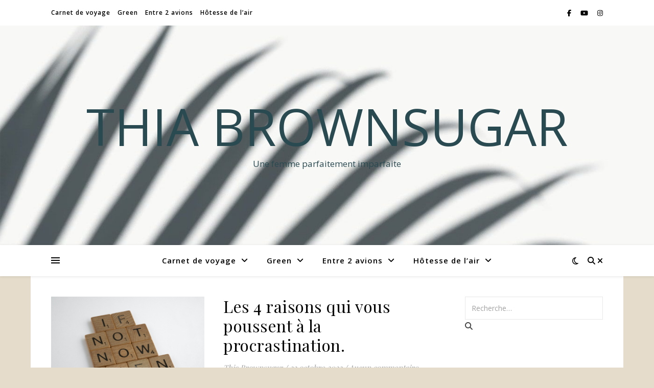

--- FILE ---
content_type: text/html; charset=UTF-8
request_url: https://www.thiabrownsugar.fr/tag/avalez-le-crapaud/
body_size: 24858
content:
<!DOCTYPE html>
<html lang="fr-FR">
<head>
	<meta charset="UTF-8">
	<meta name="viewport" content="width=device-width, initial-scale=1.0" />
	<link rel="profile" href="https://gmpg.org/xfn/11">

<script>var et_site_url='https://www.thiabrownsugar.fr';var et_post_id='0';function et_core_page_resource_fallback(a,b){"undefined"===typeof b&&(b=a.sheet.cssRules&&0===a.sheet.cssRules.length);b&&(a.onerror=null,a.onload=null,a.href?a.href=et_site_url+"/?et_core_page_resource="+a.id+et_post_id:a.src&&(a.src=et_site_url+"/?et_core_page_resource="+a.id+et_post_id))}
</script><meta name='robots' content='index, follow, max-image-preview:large, max-snippet:-1, max-video-preview:-1' />
<script>window._wca = window._wca || [];</script>

	<!-- This site is optimized with the Yoast SEO plugin v26.8 - https://yoast.com/product/yoast-seo-wordpress/ -->
	<title>avalez le crapaud Archives : Thia Brownsugar</title>
	<meta name="description" content="Thia Brownsugar : avalez le crapaud" />
	<link rel="canonical" href="https://www.thiabrownsugar.fr/tag/avalez-le-crapaud/" />
	<meta property="og:locale" content="fr_FR" />
	<meta property="og:type" content="article" />
	<meta property="og:title" content="avalez le crapaud Archives : Thia Brownsugar" />
	<meta property="og:description" content="Thia Brownsugar : avalez le crapaud" />
	<meta property="og:url" content="https://www.thiabrownsugar.fr/tag/avalez-le-crapaud/" />
	<meta property="og:site_name" content="Thia Brownsugar" />
	<meta name="twitter:card" content="summary_large_image" />
	<script type="application/ld+json" class="yoast-schema-graph">{"@context":"https://schema.org","@graph":[{"@type":"CollectionPage","@id":"https://www.thiabrownsugar.fr/tag/avalez-le-crapaud/","url":"https://www.thiabrownsugar.fr/tag/avalez-le-crapaud/","name":"avalez le crapaud Archives : Thia Brownsugar","isPartOf":{"@id":"https://www.thiabrownsugar.fr/#website"},"primaryImageOfPage":{"@id":"https://www.thiabrownsugar.fr/tag/avalez-le-crapaud/#primaryimage"},"image":{"@id":"https://www.thiabrownsugar.fr/tag/avalez-le-crapaud/#primaryimage"},"thumbnailUrl":"https://www.thiabrownsugar.fr/wp-content/uploads/2022/10/4-raisons-de-la-procrastination.jpg","description":"Thia Brownsugar : avalez le crapaud","breadcrumb":{"@id":"https://www.thiabrownsugar.fr/tag/avalez-le-crapaud/#breadcrumb"},"inLanguage":"fr-FR"},{"@type":"ImageObject","inLanguage":"fr-FR","@id":"https://www.thiabrownsugar.fr/tag/avalez-le-crapaud/#primaryimage","url":"https://www.thiabrownsugar.fr/wp-content/uploads/2022/10/4-raisons-de-la-procrastination.jpg","contentUrl":"https://www.thiabrownsugar.fr/wp-content/uploads/2022/10/4-raisons-de-la-procrastination.jpg","width":5184,"height":3888},{"@type":"BreadcrumbList","@id":"https://www.thiabrownsugar.fr/tag/avalez-le-crapaud/#breadcrumb","itemListElement":[{"@type":"ListItem","position":1,"name":"Home","item":"https://www.thiabrownsugar.fr/"},{"@type":"ListItem","position":2,"name":"avalez le crapaud"}]},{"@type":"WebSite","@id":"https://www.thiabrownsugar.fr/#website","url":"https://www.thiabrownsugar.fr/","name":"Thia Brownsugar","description":"Une femme parfaitement imparfaite","publisher":{"@id":"https://www.thiabrownsugar.fr/#/schema/person/596e7b8d5409a5cc62f7dfdb443fdce7"},"potentialAction":[{"@type":"SearchAction","target":{"@type":"EntryPoint","urlTemplate":"https://www.thiabrownsugar.fr/?s={search_term_string}"},"query-input":{"@type":"PropertyValueSpecification","valueRequired":true,"valueName":"search_term_string"}}],"inLanguage":"fr-FR"},{"@type":["Person","Organization"],"@id":"https://www.thiabrownsugar.fr/#/schema/person/596e7b8d5409a5cc62f7dfdb443fdce7","name":"Thia Brownsugar","image":{"@type":"ImageObject","inLanguage":"fr-FR","@id":"https://www.thiabrownsugar.fr/#/schema/person/image/","url":"https://www.thiabrownsugar.fr/wp-content/uploads/2020/06/chemise-en-jean.jpg","contentUrl":"https://www.thiabrownsugar.fr/wp-content/uploads/2020/06/chemise-en-jean.jpg","width":828,"height":821,"caption":"Thia Brownsugar"},"logo":{"@id":"https://www.thiabrownsugar.fr/#/schema/person/image/"}}]}</script>
	<!-- / Yoast SEO plugin. -->


<link rel='dns-prefetch' href='//stats.wp.com' />
<link rel='dns-prefetch' href='//www.googletagmanager.com' />
<link rel='dns-prefetch' href='//fonts.googleapis.com' />
<link rel='dns-prefetch' href='//pagead2.googlesyndication.com' />
<link rel='preconnect' href='//c0.wp.com' />
<script type="text/javascript" id="wpp-js" src="https://www.thiabrownsugar.fr/wp-content/plugins/wordpress-popular-posts/assets/js/wpp.min.js?ver=7.3.6" data-sampling="0" data-sampling-rate="100" data-api-url="https://www.thiabrownsugar.fr/wp-json/wordpress-popular-posts" data-post-id="0" data-token="db72c012e6" data-lang="0" data-debug="0"></script>
		<!-- This site uses the Google Analytics by ExactMetrics plugin v8.7.4 - Using Analytics tracking - https://www.exactmetrics.com/ -->
		<!-- Note: ExactMetrics is not currently configured on this site. The site owner needs to authenticate with Google Analytics in the ExactMetrics settings panel. -->
					<!-- No tracking code set -->
				<!-- / Google Analytics by ExactMetrics -->
		<style id='wp-img-auto-sizes-contain-inline-css' type='text/css'>
img:is([sizes=auto i],[sizes^="auto," i]){contain-intrinsic-size:3000px 1500px}
/*# sourceURL=wp-img-auto-sizes-contain-inline-css */
</style>
<style id='wp-emoji-styles-inline-css' type='text/css'>

	img.wp-smiley, img.emoji {
		display: inline !important;
		border: none !important;
		box-shadow: none !important;
		height: 1em !important;
		width: 1em !important;
		margin: 0 0.07em !important;
		vertical-align: -0.1em !important;
		background: none !important;
		padding: 0 !important;
	}
/*# sourceURL=wp-emoji-styles-inline-css */
</style>
<link rel='stylesheet' id='wp-block-library-css' href='https://c0.wp.com/c/6.9/wp-includes/css/dist/block-library/style.min.css' type='text/css' media='all' />
<style id='wp-block-heading-inline-css' type='text/css'>
h1:where(.wp-block-heading).has-background,h2:where(.wp-block-heading).has-background,h3:where(.wp-block-heading).has-background,h4:where(.wp-block-heading).has-background,h5:where(.wp-block-heading).has-background,h6:where(.wp-block-heading).has-background{padding:1.25em 2.375em}h1.has-text-align-left[style*=writing-mode]:where([style*=vertical-lr]),h1.has-text-align-right[style*=writing-mode]:where([style*=vertical-rl]),h2.has-text-align-left[style*=writing-mode]:where([style*=vertical-lr]),h2.has-text-align-right[style*=writing-mode]:where([style*=vertical-rl]),h3.has-text-align-left[style*=writing-mode]:where([style*=vertical-lr]),h3.has-text-align-right[style*=writing-mode]:where([style*=vertical-rl]),h4.has-text-align-left[style*=writing-mode]:where([style*=vertical-lr]),h4.has-text-align-right[style*=writing-mode]:where([style*=vertical-rl]),h5.has-text-align-left[style*=writing-mode]:where([style*=vertical-lr]),h5.has-text-align-right[style*=writing-mode]:where([style*=vertical-rl]),h6.has-text-align-left[style*=writing-mode]:where([style*=vertical-lr]),h6.has-text-align-right[style*=writing-mode]:where([style*=vertical-rl]){rotate:180deg}
/*# sourceURL=https://c0.wp.com/c/6.9/wp-includes/blocks/heading/style.min.css */
</style>
<style id='wp-block-paragraph-inline-css' type='text/css'>
.is-small-text{font-size:.875em}.is-regular-text{font-size:1em}.is-large-text{font-size:2.25em}.is-larger-text{font-size:3em}.has-drop-cap:not(:focus):first-letter{float:left;font-size:8.4em;font-style:normal;font-weight:100;line-height:.68;margin:.05em .1em 0 0;text-transform:uppercase}body.rtl .has-drop-cap:not(:focus):first-letter{float:none;margin-left:.1em}p.has-drop-cap.has-background{overflow:hidden}:root :where(p.has-background){padding:1.25em 2.375em}:where(p.has-text-color:not(.has-link-color)) a{color:inherit}p.has-text-align-left[style*="writing-mode:vertical-lr"],p.has-text-align-right[style*="writing-mode:vertical-rl"]{rotate:180deg}
/*# sourceURL=https://c0.wp.com/c/6.9/wp-includes/blocks/paragraph/style.min.css */
</style>
<link rel='stylesheet' id='mediaelement-css' href='https://c0.wp.com/c/6.9/wp-includes/js/mediaelement/mediaelementplayer-legacy.min.css' type='text/css' media='all' />
<link rel='stylesheet' id='wp-mediaelement-css' href='https://c0.wp.com/c/6.9/wp-includes/js/mediaelement/wp-mediaelement.min.css' type='text/css' media='all' />
<style id='global-styles-inline-css' type='text/css'>
:root{--wp--preset--aspect-ratio--square: 1;--wp--preset--aspect-ratio--4-3: 4/3;--wp--preset--aspect-ratio--3-4: 3/4;--wp--preset--aspect-ratio--3-2: 3/2;--wp--preset--aspect-ratio--2-3: 2/3;--wp--preset--aspect-ratio--16-9: 16/9;--wp--preset--aspect-ratio--9-16: 9/16;--wp--preset--color--black: #000000;--wp--preset--color--cyan-bluish-gray: #abb8c3;--wp--preset--color--white: #ffffff;--wp--preset--color--pale-pink: #f78da7;--wp--preset--color--vivid-red: #cf2e2e;--wp--preset--color--luminous-vivid-orange: #ff6900;--wp--preset--color--luminous-vivid-amber: #fcb900;--wp--preset--color--light-green-cyan: #7bdcb5;--wp--preset--color--vivid-green-cyan: #00d084;--wp--preset--color--pale-cyan-blue: #8ed1fc;--wp--preset--color--vivid-cyan-blue: #0693e3;--wp--preset--color--vivid-purple: #9b51e0;--wp--preset--gradient--vivid-cyan-blue-to-vivid-purple: linear-gradient(135deg,rgb(6,147,227) 0%,rgb(155,81,224) 100%);--wp--preset--gradient--light-green-cyan-to-vivid-green-cyan: linear-gradient(135deg,rgb(122,220,180) 0%,rgb(0,208,130) 100%);--wp--preset--gradient--luminous-vivid-amber-to-luminous-vivid-orange: linear-gradient(135deg,rgb(252,185,0) 0%,rgb(255,105,0) 100%);--wp--preset--gradient--luminous-vivid-orange-to-vivid-red: linear-gradient(135deg,rgb(255,105,0) 0%,rgb(207,46,46) 100%);--wp--preset--gradient--very-light-gray-to-cyan-bluish-gray: linear-gradient(135deg,rgb(238,238,238) 0%,rgb(169,184,195) 100%);--wp--preset--gradient--cool-to-warm-spectrum: linear-gradient(135deg,rgb(74,234,220) 0%,rgb(151,120,209) 20%,rgb(207,42,186) 40%,rgb(238,44,130) 60%,rgb(251,105,98) 80%,rgb(254,248,76) 100%);--wp--preset--gradient--blush-light-purple: linear-gradient(135deg,rgb(255,206,236) 0%,rgb(152,150,240) 100%);--wp--preset--gradient--blush-bordeaux: linear-gradient(135deg,rgb(254,205,165) 0%,rgb(254,45,45) 50%,rgb(107,0,62) 100%);--wp--preset--gradient--luminous-dusk: linear-gradient(135deg,rgb(255,203,112) 0%,rgb(199,81,192) 50%,rgb(65,88,208) 100%);--wp--preset--gradient--pale-ocean: linear-gradient(135deg,rgb(255,245,203) 0%,rgb(182,227,212) 50%,rgb(51,167,181) 100%);--wp--preset--gradient--electric-grass: linear-gradient(135deg,rgb(202,248,128) 0%,rgb(113,206,126) 100%);--wp--preset--gradient--midnight: linear-gradient(135deg,rgb(2,3,129) 0%,rgb(40,116,252) 100%);--wp--preset--font-size--small: 13px;--wp--preset--font-size--medium: 20px;--wp--preset--font-size--large: 36px;--wp--preset--font-size--x-large: 42px;--wp--preset--spacing--20: 0.44rem;--wp--preset--spacing--30: 0.67rem;--wp--preset--spacing--40: 1rem;--wp--preset--spacing--50: 1.5rem;--wp--preset--spacing--60: 2.25rem;--wp--preset--spacing--70: 3.38rem;--wp--preset--spacing--80: 5.06rem;--wp--preset--shadow--natural: 6px 6px 9px rgba(0, 0, 0, 0.2);--wp--preset--shadow--deep: 12px 12px 50px rgba(0, 0, 0, 0.4);--wp--preset--shadow--sharp: 6px 6px 0px rgba(0, 0, 0, 0.2);--wp--preset--shadow--outlined: 6px 6px 0px -3px rgb(255, 255, 255), 6px 6px rgb(0, 0, 0);--wp--preset--shadow--crisp: 6px 6px 0px rgb(0, 0, 0);}:root :where(.is-layout-flow) > :first-child{margin-block-start: 0;}:root :where(.is-layout-flow) > :last-child{margin-block-end: 0;}:root :where(.is-layout-flow) > *{margin-block-start: 24px;margin-block-end: 0;}:root :where(.is-layout-constrained) > :first-child{margin-block-start: 0;}:root :where(.is-layout-constrained) > :last-child{margin-block-end: 0;}:root :where(.is-layout-constrained) > *{margin-block-start: 24px;margin-block-end: 0;}:root :where(.is-layout-flex){gap: 24px;}:root :where(.is-layout-grid){gap: 24px;}body .is-layout-flex{display: flex;}.is-layout-flex{flex-wrap: wrap;align-items: center;}.is-layout-flex > :is(*, div){margin: 0;}body .is-layout-grid{display: grid;}.is-layout-grid > :is(*, div){margin: 0;}.has-black-color{color: var(--wp--preset--color--black) !important;}.has-cyan-bluish-gray-color{color: var(--wp--preset--color--cyan-bluish-gray) !important;}.has-white-color{color: var(--wp--preset--color--white) !important;}.has-pale-pink-color{color: var(--wp--preset--color--pale-pink) !important;}.has-vivid-red-color{color: var(--wp--preset--color--vivid-red) !important;}.has-luminous-vivid-orange-color{color: var(--wp--preset--color--luminous-vivid-orange) !important;}.has-luminous-vivid-amber-color{color: var(--wp--preset--color--luminous-vivid-amber) !important;}.has-light-green-cyan-color{color: var(--wp--preset--color--light-green-cyan) !important;}.has-vivid-green-cyan-color{color: var(--wp--preset--color--vivid-green-cyan) !important;}.has-pale-cyan-blue-color{color: var(--wp--preset--color--pale-cyan-blue) !important;}.has-vivid-cyan-blue-color{color: var(--wp--preset--color--vivid-cyan-blue) !important;}.has-vivid-purple-color{color: var(--wp--preset--color--vivid-purple) !important;}.has-black-background-color{background-color: var(--wp--preset--color--black) !important;}.has-cyan-bluish-gray-background-color{background-color: var(--wp--preset--color--cyan-bluish-gray) !important;}.has-white-background-color{background-color: var(--wp--preset--color--white) !important;}.has-pale-pink-background-color{background-color: var(--wp--preset--color--pale-pink) !important;}.has-vivid-red-background-color{background-color: var(--wp--preset--color--vivid-red) !important;}.has-luminous-vivid-orange-background-color{background-color: var(--wp--preset--color--luminous-vivid-orange) !important;}.has-luminous-vivid-amber-background-color{background-color: var(--wp--preset--color--luminous-vivid-amber) !important;}.has-light-green-cyan-background-color{background-color: var(--wp--preset--color--light-green-cyan) !important;}.has-vivid-green-cyan-background-color{background-color: var(--wp--preset--color--vivid-green-cyan) !important;}.has-pale-cyan-blue-background-color{background-color: var(--wp--preset--color--pale-cyan-blue) !important;}.has-vivid-cyan-blue-background-color{background-color: var(--wp--preset--color--vivid-cyan-blue) !important;}.has-vivid-purple-background-color{background-color: var(--wp--preset--color--vivid-purple) !important;}.has-black-border-color{border-color: var(--wp--preset--color--black) !important;}.has-cyan-bluish-gray-border-color{border-color: var(--wp--preset--color--cyan-bluish-gray) !important;}.has-white-border-color{border-color: var(--wp--preset--color--white) !important;}.has-pale-pink-border-color{border-color: var(--wp--preset--color--pale-pink) !important;}.has-vivid-red-border-color{border-color: var(--wp--preset--color--vivid-red) !important;}.has-luminous-vivid-orange-border-color{border-color: var(--wp--preset--color--luminous-vivid-orange) !important;}.has-luminous-vivid-amber-border-color{border-color: var(--wp--preset--color--luminous-vivid-amber) !important;}.has-light-green-cyan-border-color{border-color: var(--wp--preset--color--light-green-cyan) !important;}.has-vivid-green-cyan-border-color{border-color: var(--wp--preset--color--vivid-green-cyan) !important;}.has-pale-cyan-blue-border-color{border-color: var(--wp--preset--color--pale-cyan-blue) !important;}.has-vivid-cyan-blue-border-color{border-color: var(--wp--preset--color--vivid-cyan-blue) !important;}.has-vivid-purple-border-color{border-color: var(--wp--preset--color--vivid-purple) !important;}.has-vivid-cyan-blue-to-vivid-purple-gradient-background{background: var(--wp--preset--gradient--vivid-cyan-blue-to-vivid-purple) !important;}.has-light-green-cyan-to-vivid-green-cyan-gradient-background{background: var(--wp--preset--gradient--light-green-cyan-to-vivid-green-cyan) !important;}.has-luminous-vivid-amber-to-luminous-vivid-orange-gradient-background{background: var(--wp--preset--gradient--luminous-vivid-amber-to-luminous-vivid-orange) !important;}.has-luminous-vivid-orange-to-vivid-red-gradient-background{background: var(--wp--preset--gradient--luminous-vivid-orange-to-vivid-red) !important;}.has-very-light-gray-to-cyan-bluish-gray-gradient-background{background: var(--wp--preset--gradient--very-light-gray-to-cyan-bluish-gray) !important;}.has-cool-to-warm-spectrum-gradient-background{background: var(--wp--preset--gradient--cool-to-warm-spectrum) !important;}.has-blush-light-purple-gradient-background{background: var(--wp--preset--gradient--blush-light-purple) !important;}.has-blush-bordeaux-gradient-background{background: var(--wp--preset--gradient--blush-bordeaux) !important;}.has-luminous-dusk-gradient-background{background: var(--wp--preset--gradient--luminous-dusk) !important;}.has-pale-ocean-gradient-background{background: var(--wp--preset--gradient--pale-ocean) !important;}.has-electric-grass-gradient-background{background: var(--wp--preset--gradient--electric-grass) !important;}.has-midnight-gradient-background{background: var(--wp--preset--gradient--midnight) !important;}.has-small-font-size{font-size: var(--wp--preset--font-size--small) !important;}.has-medium-font-size{font-size: var(--wp--preset--font-size--medium) !important;}.has-large-font-size{font-size: var(--wp--preset--font-size--large) !important;}.has-x-large-font-size{font-size: var(--wp--preset--font-size--x-large) !important;}
/*# sourceURL=global-styles-inline-css */
</style>

<style id='classic-theme-styles-inline-css' type='text/css'>
/*! This file is auto-generated */
.wp-block-button__link{color:#fff;background-color:#32373c;border-radius:9999px;box-shadow:none;text-decoration:none;padding:calc(.667em + 2px) calc(1.333em + 2px);font-size:1.125em}.wp-block-file__button{background:#32373c;color:#fff;text-decoration:none}
/*# sourceURL=/wp-includes/css/classic-themes.min.css */
</style>
<link rel='stylesheet' id='blossomthemes-email-newsletter-css' href='https://www.thiabrownsugar.fr/wp-content/plugins/blossomthemes-email-newsletter/public/css/blossomthemes-email-newsletter-public.min.css?ver=2.2.10' type='text/css' media='all' />
<link rel='stylesheet' id='blossomthemes-instagram-feed-css' href='https://www.thiabrownsugar.fr/wp-content/plugins/blossomthemes-instagram-feed/public/css/blossomthemes-instagram-feed-public.css?ver=2.0.5' type='text/css' media='all' />
<link rel='stylesheet' id='magnific-popup-css' href='https://www.thiabrownsugar.fr/wp-content/plugins/blossomthemes-instagram-feed/public/css/magnific-popup.min.css?ver=1.0.0' type='text/css' media='all' />
<link rel='stylesheet' id='blossomthemes-toolkit-css' href='https://www.thiabrownsugar.fr/wp-content/plugins/blossomthemes-toolkit/public/css/blossomthemes-toolkit-public.min.css?ver=2.2.7' type='text/css' media='all' />
<link rel='stylesheet' id='contact-form-7-css' href='https://www.thiabrownsugar.fr/wp-content/plugins/contact-form-7/includes/css/styles.css?ver=6.1.4' type='text/css' media='all' />
<link rel='stylesheet' id='pgc-simply-gallery-plugin-lightbox-style-css' href='https://www.thiabrownsugar.fr/wp-content/plugins/simply-gallery-block/plugins/pgc_sgb_lightbox.min.style.css?ver=3.2.7' type='text/css' media='all' />
<link rel='stylesheet' id='toc-screen-css' href='https://www.thiabrownsugar.fr/wp-content/plugins/table-of-contents-plus/screen.min.css?ver=2411.1' type='text/css' media='all' />
<link rel='stylesheet' id='woocommerce-layout-css' href='https://c0.wp.com/p/woocommerce/10.4.3/assets/css/woocommerce-layout.css' type='text/css' media='all' />
<style id='woocommerce-layout-inline-css' type='text/css'>

	.infinite-scroll .woocommerce-pagination {
		display: none;
	}
/*# sourceURL=woocommerce-layout-inline-css */
</style>
<link rel='stylesheet' id='woocommerce-smallscreen-css' href='https://c0.wp.com/p/woocommerce/10.4.3/assets/css/woocommerce-smallscreen.css' type='text/css' media='only screen and (max-width: 768px)' />
<link rel='stylesheet' id='woocommerce-general-css' href='https://c0.wp.com/p/woocommerce/10.4.3/assets/css/woocommerce.css' type='text/css' media='all' />
<style id='woocommerce-inline-inline-css' type='text/css'>
.woocommerce form .form-row .required { visibility: visible; }
/*# sourceURL=woocommerce-inline-inline-css */
</style>
<link rel='stylesheet' id='et_monarch-css-css' href='https://www.thiabrownsugar.fr/wp-content/plugins/monarch/css/style.css?ver=1.4.13' type='text/css' media='all' />
<link rel='stylesheet' id='et-gf-open-sans-css' href='https://fonts.googleapis.com/css?family=Open+Sans:400,700' type='text/css' media='all' />
<link rel='stylesheet' id='wordpress-popular-posts-css-css' href='https://www.thiabrownsugar.fr/wp-content/plugins/wordpress-popular-posts/assets/css/wpp.css?ver=7.3.6' type='text/css' media='all' />
<link rel='stylesheet' id='ashe-style-css' href='https://www.thiabrownsugar.fr/wp-content/themes/ashe/style.css?ver=2.234' type='text/css' media='all' />
<link rel='stylesheet' id='fontawesome-css' href='https://www.thiabrownsugar.fr/wp-content/themes/ashe/assets/css/fontawesome.min.css?ver=6.5.1' type='text/css' media='all' />
<link rel='stylesheet' id='fontello-css' href='https://www.thiabrownsugar.fr/wp-content/themes/ashe/assets/css/fontello.css?ver=6.9' type='text/css' media='all' />
<link rel='stylesheet' id='slick-css' href='https://www.thiabrownsugar.fr/wp-content/themes/ashe/assets/css/slick.css?ver=6.9' type='text/css' media='all' />
<link rel='stylesheet' id='scrollbar-css' href='https://www.thiabrownsugar.fr/wp-content/themes/ashe/assets/css/perfect-scrollbar.css?ver=6.9' type='text/css' media='all' />
<link rel='stylesheet' id='ashe-woocommerce-css' href='https://www.thiabrownsugar.fr/wp-content/themes/ashe/assets/css/woocommerce.css?ver=6.9' type='text/css' media='all' />
<link rel='stylesheet' id='ashe-responsive-css' href='https://www.thiabrownsugar.fr/wp-content/themes/ashe/assets/css/responsive.css?ver=1.9.7' type='text/css' media='all' />
<link rel='stylesheet' id='ashe-playfair-font-css' href='//fonts.googleapis.com/css?family=Playfair+Display%3A400%2C700&#038;ver=1.0.0' type='text/css' media='all' />
<link rel='stylesheet' id='ashe-opensans-font-css' href='//fonts.googleapis.com/css?family=Open+Sans%3A400italic%2C400%2C600italic%2C600%2C700italic%2C700&#038;ver=1.0.0' type='text/css' media='all' />
<link rel='stylesheet' id='select2-css' href='https://c0.wp.com/p/woocommerce/10.4.3/assets/css/select2.css' type='text/css' media='all' />
<script type="text/javascript" id="jquery-core-js-extra">
/* <![CDATA[ */
var bten_ajax_data = {"ajaxurl":"https://www.thiabrownsugar.fr/wp-admin/admin-ajax.php"};
//# sourceURL=jquery-core-js-extra
/* ]]> */
</script>
<script type="text/javascript" src="https://c0.wp.com/c/6.9/wp-includes/js/jquery/jquery.min.js" id="jquery-core-js"></script>
<script type="text/javascript" src="https://c0.wp.com/c/6.9/wp-includes/js/jquery/jquery-migrate.min.js" id="jquery-migrate-js"></script>
<script type="text/javascript" src="https://c0.wp.com/p/woocommerce/10.4.3/assets/js/jquery-blockui/jquery.blockUI.min.js" id="wc-jquery-blockui-js" defer="defer" data-wp-strategy="defer"></script>
<script type="text/javascript" id="wc-add-to-cart-js-extra">
/* <![CDATA[ */
var wc_add_to_cart_params = {"ajax_url":"/wp-admin/admin-ajax.php","wc_ajax_url":"/?wc-ajax=%%endpoint%%","i18n_view_cart":"Voir le panier","cart_url":"https://www.thiabrownsugar.fr","is_cart":"","cart_redirect_after_add":"no"};
//# sourceURL=wc-add-to-cart-js-extra
/* ]]> */
</script>
<script type="text/javascript" src="https://c0.wp.com/p/woocommerce/10.4.3/assets/js/frontend/add-to-cart.min.js" id="wc-add-to-cart-js" defer="defer" data-wp-strategy="defer"></script>
<script type="text/javascript" src="https://c0.wp.com/p/woocommerce/10.4.3/assets/js/js-cookie/js.cookie.min.js" id="wc-js-cookie-js" defer="defer" data-wp-strategy="defer"></script>
<script type="text/javascript" id="woocommerce-js-extra">
/* <![CDATA[ */
var woocommerce_params = {"ajax_url":"/wp-admin/admin-ajax.php","wc_ajax_url":"/?wc-ajax=%%endpoint%%","i18n_password_show":"Afficher le mot de passe","i18n_password_hide":"Masquer le mot de passe"};
//# sourceURL=woocommerce-js-extra
/* ]]> */
</script>
<script type="text/javascript" src="https://c0.wp.com/p/woocommerce/10.4.3/assets/js/frontend/woocommerce.min.js" id="woocommerce-js" defer="defer" data-wp-strategy="defer"></script>
<script type="text/javascript" src="https://stats.wp.com/s-202605.js" id="woocommerce-analytics-js" defer="defer" data-wp-strategy="defer"></script>
<script type="text/javascript" src="https://www.thiabrownsugar.fr/wp-content/plugins/monarch/core/admin/js/es6-promise.auto.min.js?ver=6.9" id="es6-promise-js"></script>
<script type="text/javascript" id="et-core-api-spam-recaptcha-js-extra">
/* <![CDATA[ */
var et_core_api_spam_recaptcha = {"site_key":"","page_action":{"action":"les_4_raisons_qui_vous_poussent_a_la_procrastination"}};
//# sourceURL=et-core-api-spam-recaptcha-js-extra
/* ]]> */
</script>
<script type="text/javascript" src="https://www.thiabrownsugar.fr/wp-content/plugins/monarch/core/admin/js/recaptcha.js?ver=6.9" id="et-core-api-spam-recaptcha-js"></script>

<!-- Extrait de code de la balise Google (gtag.js) ajouté par Site Kit -->
<!-- Extrait Google Analytics ajouté par Site Kit -->
<!-- Extrait Google Ads ajouté par Site Kit -->
<script type="text/javascript" src="https://www.googletagmanager.com/gtag/js?id=G-6CS5FSJJHD" id="google_gtagjs-js" async></script>
<script type="text/javascript" id="google_gtagjs-js-after">
/* <![CDATA[ */
window.dataLayer = window.dataLayer || [];function gtag(){dataLayer.push(arguments);}
gtag("set","linker",{"domains":["www.thiabrownsugar.fr"]});
gtag("js", new Date());
gtag("set", "developer_id.dZTNiMT", true);
gtag("config", "G-6CS5FSJJHD");
gtag("config", "AW-4266934540");
//# sourceURL=google_gtagjs-js-after
/* ]]> */
</script>
<script type="text/javascript" src="https://c0.wp.com/p/woocommerce/10.4.3/assets/js/selectWoo/selectWoo.full.min.js" id="selectWoo-js" defer="defer" data-wp-strategy="defer"></script>
<link rel="https://api.w.org/" href="https://www.thiabrownsugar.fr/wp-json/" /><link rel="alternate" title="JSON" type="application/json" href="https://www.thiabrownsugar.fr/wp-json/wp/v2/tags/1222" /><link rel="EditURI" type="application/rsd+xml" title="RSD" href="https://www.thiabrownsugar.fr/xmlrpc.php?rsd" />
<meta name="generator" content="WordPress 6.9" />
<meta name="generator" content="WooCommerce 10.4.3" />
   <script type="text/javascript">
   var _gaq = _gaq || [];
   _gaq.push(['_setAccount', 'UA-123670182-1']);
   _gaq.push(['_trackPageview']);
   (function() {
   var ga = document.createElement('script'); ga.type = 'text/javascript'; ga.async = true;
   ga.src = ('https:' == document.location.protocol ? 'https://ssl' : 'http://www') + '.google-analytics.com/ga.js';
   var s = document.getElementsByTagName('script')[0]; s.parentNode.insertBefore(ga, s);
   })();
   </script>
<meta name="generator" content="Site Kit by Google 1.170.0" />            <script type="text/javascript"><!--
                                function powerpress_pinw(pinw_url){window.open(pinw_url, 'PowerPressPlayer','toolbar=0,status=0,resizable=1,width=460,height=320');	return false;}
                //-->

                // tabnab protection
                window.addEventListener('load', function () {
                    // make all links have rel="noopener noreferrer"
                    document.querySelectorAll('a[target="_blank"]').forEach(link => {
                        link.setAttribute('rel', 'noopener noreferrer');
                    });
                });
            </script>
            <noscript><style>.simply-gallery-amp{ display: block !important; }</style></noscript><noscript><style>.sgb-preloader{ display: none !important; }</style></noscript>	<style>img#wpstats{display:none}</style>
		<style type="text/css" id="et-social-custom-css">
				
			</style>            <style id="wpp-loading-animation-styles">@-webkit-keyframes bgslide{from{background-position-x:0}to{background-position-x:-200%}}@keyframes bgslide{from{background-position-x:0}to{background-position-x:-200%}}.wpp-widget-block-placeholder,.wpp-shortcode-placeholder{margin:0 auto;width:60px;height:3px;background:#dd3737;background:linear-gradient(90deg,#dd3737 0%,#571313 10%,#dd3737 100%);background-size:200% auto;border-radius:3px;-webkit-animation:bgslide 1s infinite linear;animation:bgslide 1s infinite linear}</style>
            <style id="ashe_dynamic_css">#top-bar {background-color: #ffffff;}#top-bar a {color: #000000;}#top-bar a:hover,#top-bar li.current-menu-item > a,#top-bar li.current-menu-ancestor > a,#top-bar .sub-menu li.current-menu-item > a,#top-bar .sub-menu li.current-menu-ancestor> a {color: #c4b2a4;}#top-menu .sub-menu,#top-menu .sub-menu a {background-color: #ffffff;border-color: rgba(0,0,0, 0.05);}@media screen and ( max-width: 979px ) {.top-bar-socials {float: none !important;}.top-bar-socials a {line-height: 40px !important;}}.header-logo a,.site-description {color: #2a4a51;}.entry-header {background-color: #e5dccb;}#main-nav {background-color: #ffffff;box-shadow: 0px 1px 5px rgba(0,0,0, 0.1);}#featured-links h6 {background-color: rgba(255,255,255, 0.85);color: #000000;}#main-nav a,#main-nav i,#main-nav #s {color: #000000;}.main-nav-sidebar span,.sidebar-alt-close-btn span {background-color: #000000;}#main-nav a:hover,#main-nav i:hover,#main-nav li.current-menu-item > a,#main-nav li.current-menu-ancestor > a,#main-nav .sub-menu li.current-menu-item > a,#main-nav .sub-menu li.current-menu-ancestor> a {color: #c4b2a4;}.main-nav-sidebar:hover span {background-color: #c4b2a4;}#main-menu .sub-menu,#main-menu .sub-menu a {background-color: #ffffff;border-color: rgba(0,0,0, 0.05);}#main-nav #s {background-color: #ffffff;}#main-nav #s::-webkit-input-placeholder { /* Chrome/Opera/Safari */color: rgba(0,0,0, 0.7);}#main-nav #s::-moz-placeholder { /* Firefox 19+ */color: rgba(0,0,0, 0.7);}#main-nav #s:-ms-input-placeholder { /* IE 10+ */color: rgba(0,0,0, 0.7);}#main-nav #s:-moz-placeholder { /* Firefox 18- */color: rgba(0,0,0, 0.7);}/* Background */.sidebar-alt,#featured-links,.main-content,.featured-slider-area,.page-content select,.page-content input,.page-content textarea {background-color: #ffffff;}/* Text */.page-content,.page-content select,.page-content input,.page-content textarea,.page-content .post-author a,.page-content .ashe-widget a,.page-content .comment-author {color: #464646;}/* Title */.page-content h1,.page-content h2,.page-content h3,.page-content h4,.page-content h5,.page-content h6,.page-content .post-title a,.page-content .author-description h4 a,.page-content .related-posts h4 a,.page-content .blog-pagination .previous-page a,.page-content .blog-pagination .next-page a,blockquote,.page-content .post-share a {color: #030303;}.page-content .post-title a:hover {color: rgba(3,3,3, 0.75);}/* Meta */.page-content .post-date,.page-content .post-comments,.page-content .post-author,.page-content [data-layout*="list"] .post-author a,.page-content .related-post-date,.page-content .comment-meta a,.page-content .author-share a,.page-content .post-tags a,.page-content .tagcloud a,.widget_categories li,.widget_archive li,.ahse-subscribe-box p,.rpwwt-post-author,.rpwwt-post-categories,.rpwwt-post-date,.rpwwt-post-comments-number {color: #a1a1a1;}.page-content input::-webkit-input-placeholder { /* Chrome/Opera/Safari */color: #a1a1a1;}.page-content input::-moz-placeholder { /* Firefox 19+ */color: #a1a1a1;}.page-content input:-ms-input-placeholder { /* IE 10+ */color: #a1a1a1;}.page-content input:-moz-placeholder { /* Firefox 18- */color: #a1a1a1;}/* Accent */a,.post-categories,.page-content .ashe-widget.widget_text a {color: #c4b2a4;}/* Disable TMP.page-content .elementor a,.page-content .elementor a:hover {color: inherit;}*/.ps-container > .ps-scrollbar-y-rail > .ps-scrollbar-y {background: #c4b2a4;}a:not(.header-logo-a):hover {color: rgba(196,178,164, 0.8);}blockquote {border-color: #c4b2a4;}/* Selection */::-moz-selection {color: #ffffff;background: #c4b2a4;}::selection {color: #ffffff;background: #c4b2a4;}/* Border */.page-content .post-footer,[data-layout*="list"] .blog-grid > li,.page-content .author-description,.page-content .related-posts,.page-content .entry-comments,.page-content .ashe-widget li,.page-content #wp-calendar,.page-content #wp-calendar caption,.page-content #wp-calendar tbody td,.page-content .widget_nav_menu li a,.page-content .tagcloud a,.page-content select,.page-content input,.page-content textarea,.widget-title h2:before,.widget-title h2:after,.post-tags a,.gallery-caption,.wp-caption-text,table tr,table th,table td,pre,.category-description {border-color: #e8e8e8;}hr {background-color: #e8e8e8;}/* Buttons */.widget_search i,.widget_search #searchsubmit,.wp-block-search button,.single-navigation i,.page-content .submit,.page-content .blog-pagination.numeric a,.page-content .blog-pagination.load-more a,.page-content .ashe-subscribe-box input[type="submit"],.page-content .widget_wysija input[type="submit"],.page-content .post-password-form input[type="submit"],.page-content .wpcf7 [type="submit"] {color: #ffffff;background-color: #333333;}.single-navigation i:hover,.page-content .submit:hover,.ashe-boxed-style .page-content .submit:hover,.page-content .blog-pagination.numeric a:hover,.ashe-boxed-style .page-content .blog-pagination.numeric a:hover,.page-content .blog-pagination.numeric span,.page-content .blog-pagination.load-more a:hover,.page-content .ashe-subscribe-box input[type="submit"]:hover,.page-content .widget_wysija input[type="submit"]:hover,.page-content .post-password-form input[type="submit"]:hover,.page-content .wpcf7 [type="submit"]:hover {color: #ffffff;background-color: #c4b2a4;}/* Image Overlay */.image-overlay,#infscr-loading,.page-content h4.image-overlay {color: #ffffff;background-color: rgba(73,73,73, 0.3);}.image-overlay a,.post-slider .prev-arrow,.post-slider .next-arrow,.page-content .image-overlay a,#featured-slider .slick-arrow,#featured-slider .slider-dots {color: #ffffff;}.slide-caption {background: rgba(255,255,255, 0.95);}#featured-slider .slick-active {background: #ffffff;}#page-footer,#page-footer select,#page-footer input,#page-footer textarea {background-color: #f6f6f6;color: #333333;}#page-footer,#page-footer a,#page-footer select,#page-footer input,#page-footer textarea {color: #333333;}#page-footer #s::-webkit-input-placeholder { /* Chrome/Opera/Safari */color: #333333;}#page-footer #s::-moz-placeholder { /* Firefox 19+ */color: #333333;}#page-footer #s:-ms-input-placeholder { /* IE 10+ */color: #333333;}#page-footer #s:-moz-placeholder { /* Firefox 18- */color: #333333;}/* Title */#page-footer h1,#page-footer h2,#page-footer h3,#page-footer h4,#page-footer h5,#page-footer h6 {color: #111111;}#page-footer a:hover {color: #c4b2a4;}/* Border */#page-footer a,#page-footer .ashe-widget li,#page-footer #wp-calendar,#page-footer #wp-calendar caption,#page-footer #wp-calendar tbody td,#page-footer .widget_nav_menu li a,#page-footer select,#page-footer input,#page-footer textarea,#page-footer .widget-title h2:before,#page-footer .widget-title h2:after,.footer-widgets {border-color: #e0dbdb;}#page-footer hr {background-color: #e0dbdb;}.ashe-preloader-wrap {background-color: #ffffff;}@media screen and ( max-width: 768px ) {.featured-slider-area {display: none;}}@media screen and ( max-width: 768px ) {#featured-links {display: none;}}.header-logo a {font-family: 'Open Sans';}#top-menu li a {font-family: 'Open Sans';}#main-menu li a {font-family: 'Open Sans';}#mobile-menu li,.mobile-menu-btn a {font-family: 'Open Sans';}.boxed-wrapper {max-width: 1160px;}.sidebar-alt {max-width: 340px;left: -340px; padding: 85px 35px 0px;}.sidebar-left,.sidebar-right {width: 307px;}.main-container {width: calc(100% - 307px);width: -webkit-calc(100% - 307px);}#top-bar > div,#main-nav > div,#featured-links,.main-content,.page-footer-inner,.featured-slider-area.boxed-wrapper {padding-left: 40px;padding-right: 40px;}[data-layout*="list"] .blog-grid .has-post-thumbnail .post-media {float: left;max-width: 300px;width: 100%;}[data-layout*="list"] .blog-grid .has-post-thumbnail .post-media img {width: 100%;}[data-layout*="list"] .blog-grid .has-post-thumbnail .post-content-wrap {width: calc(100% - 300px);width: -webkit-calc(100% - 300px);float: left;padding-left: 37px;}[data-layout*="list"] .blog-grid > li {padding-bottom: 39px;}[data-layout*="list"] .blog-grid > li {margin-bottom: 39px;}[data-layout*="list"] .blog-grid .post-header, [data-layout*="list"] .blog-grid .read-more {text-align: left;}#top-menu {float: left;}.top-bar-socials {float: right;}.entry-header {height: 500px;background-image:url(https://www.thiabrownsugar.fr/wp-content/uploads/2020/10/cropped-7b20df616dc35fd6e275f88322c466e1.jpg);background-size: cover;}.entry-header {background-position: center center;}.logo-img {max-width: 500px;}.mini-logo a {max-width: 70px;}#main-nav {text-align: center;}.main-nav-sidebar {position: absolute;top: 0px;left: 40px;z-index: 1;}.main-nav-icons {position: absolute;top: 0px;right: 40px;z-index: 2;}.mini-logo {position: absolute;left: auto;top: 0;}.main-nav-sidebar ~ .mini-logo {margin-left: 30px;}#featured-links .featured-link {margin-right: 20px;}#featured-links .featured-link:last-of-type {margin-right: 0;}#featured-links .featured-link {width: calc( (100% - -20px) / 0 - 1px);width: -webkit-calc( (100% - -20px) / 0- 1px);}.featured-link:nth-child(1) .cv-inner {display: none;}.featured-link:nth-child(2) .cv-inner {display: none;}.featured-link:nth-child(3) .cv-inner {display: none;}.blog-grid > li {width: 100%;margin-bottom: 30px;}.sidebar-right {padding-left: 37px;}.footer-widgets > .ashe-widget {width: 30%;margin-right: 5%;}.footer-widgets > .ashe-widget:nth-child(3n+3) {margin-right: 0;}.footer-widgets > .ashe-widget:nth-child(3n+4) {clear: both;}.copyright-info {float: right;}.footer-socials {float: left;}.woocommerce div.product .stock,.woocommerce div.product p.price,.woocommerce div.product span.price,.woocommerce ul.products li.product .price,.woocommerce-Reviews .woocommerce-review__author,.woocommerce form .form-row .required,.woocommerce form .form-row.woocommerce-invalid label,.woocommerce .page-content div.product .woocommerce-tabs ul.tabs li a {color: #464646;}.woocommerce a.remove:hover {color: #464646 !important;}.woocommerce a.remove,.woocommerce .product_meta,.page-content .woocommerce-breadcrumb,.page-content .woocommerce-review-link,.page-content .woocommerce-breadcrumb a,.page-content .woocommerce-MyAccount-navigation-link a,.woocommerce .woocommerce-info:before,.woocommerce .page-content .woocommerce-result-count,.woocommerce-page .page-content .woocommerce-result-count,.woocommerce-Reviews .woocommerce-review__published-date,.woocommerce .product_list_widget .quantity,.woocommerce .widget_products .amount,.woocommerce .widget_price_filter .price_slider_amount,.woocommerce .widget_recently_viewed_products .amount,.woocommerce .widget_top_rated_products .amount,.woocommerce .widget_recent_reviews .reviewer {color: #a1a1a1;}.woocommerce a.remove {color: #a1a1a1 !important;}p.demo_store,.woocommerce-store-notice,.woocommerce span.onsale { background-color: #c4b2a4;}.woocommerce .star-rating::before,.woocommerce .star-rating span::before,.woocommerce .page-content ul.products li.product .button,.page-content .woocommerce ul.products li.product .button,.page-content .woocommerce-MyAccount-navigation-link.is-active a,.page-content .woocommerce-MyAccount-navigation-link a:hover { color: #c4b2a4;}.woocommerce form.login,.woocommerce form.register,.woocommerce-account fieldset,.woocommerce form.checkout_coupon,.woocommerce .woocommerce-info,.woocommerce .woocommerce-error,.woocommerce .woocommerce-message,.woocommerce .widget_shopping_cart .total,.woocommerce.widget_shopping_cart .total,.woocommerce-Reviews .comment_container,.woocommerce-cart #payment ul.payment_methods,#add_payment_method #payment ul.payment_methods,.woocommerce-checkout #payment ul.payment_methods,.woocommerce div.product .woocommerce-tabs ul.tabs::before,.woocommerce div.product .woocommerce-tabs ul.tabs::after,.woocommerce div.product .woocommerce-tabs ul.tabs li,.woocommerce .woocommerce-MyAccount-navigation-link,.select2-container--default .select2-selection--single {border-color: #e8e8e8;}.woocommerce-cart #payment,#add_payment_method #payment,.woocommerce-checkout #payment,.woocommerce .woocommerce-info,.woocommerce .woocommerce-error,.woocommerce .woocommerce-message,.woocommerce div.product .woocommerce-tabs ul.tabs li {background-color: rgba(232,232,232, 0.3);}.woocommerce-cart #payment div.payment_box::before,#add_payment_method #payment div.payment_box::before,.woocommerce-checkout #payment div.payment_box::before {border-color: rgba(232,232,232, 0.5);}.woocommerce-cart #payment div.payment_box,#add_payment_method #payment div.payment_box,.woocommerce-checkout #payment div.payment_box {background-color: rgba(232,232,232, 0.5);}.page-content .woocommerce input.button,.page-content .woocommerce a.button,.page-content .woocommerce a.button.alt,.page-content .woocommerce button.button.alt,.page-content .woocommerce input.button.alt,.page-content .woocommerce #respond input#submit.alt,.woocommerce .page-content .widget_product_search input[type="submit"],.woocommerce .page-content .woocommerce-message .button,.woocommerce .page-content a.button.alt,.woocommerce .page-content button.button.alt,.woocommerce .page-content #respond input#submit,.woocommerce .page-content .widget_price_filter .button,.woocommerce .page-content .woocommerce-message .button,.woocommerce-page .page-content .woocommerce-message .button,.woocommerce .page-content nav.woocommerce-pagination ul li a,.woocommerce .page-content nav.woocommerce-pagination ul li span {color: #ffffff;background-color: #333333;}.page-content .woocommerce input.button:hover,.page-content .woocommerce a.button:hover,.page-content .woocommerce a.button.alt:hover,.ashe-boxed-style .page-content .woocommerce a.button.alt:hover,.page-content .woocommerce button.button.alt:hover,.page-content .woocommerce input.button.alt:hover,.page-content .woocommerce #respond input#submit.alt:hover,.woocommerce .page-content .woocommerce-message .button:hover,.woocommerce .page-content a.button.alt:hover,.woocommerce .page-content button.button.alt:hover,.ashe-boxed-style.woocommerce .page-content button.button.alt:hover,.ashe-boxed-style.woocommerce .page-content #respond input#submit:hover,.woocommerce .page-content #respond input#submit:hover,.woocommerce .page-content .widget_price_filter .button:hover,.woocommerce .page-content .woocommerce-message .button:hover,.woocommerce-page .page-content .woocommerce-message .button:hover,.woocommerce .page-content nav.woocommerce-pagination ul li a:hover,.woocommerce .page-content nav.woocommerce-pagination ul li span.current {color: #ffffff;background-color: #c4b2a4;}.woocommerce .page-content nav.woocommerce-pagination ul li a.prev,.woocommerce .page-content nav.woocommerce-pagination ul li a.next {color: #333333;}.woocommerce .page-content nav.woocommerce-pagination ul li a.prev:hover,.woocommerce .page-content nav.woocommerce-pagination ul li a.next:hover {color: #c4b2a4;}.woocommerce .page-content nav.woocommerce-pagination ul li a.prev:after,.woocommerce .page-content nav.woocommerce-pagination ul li a.next:after {color: #ffffff;}.woocommerce .page-content nav.woocommerce-pagination ul li a.prev:hover:after,.woocommerce .page-content nav.woocommerce-pagination ul li a.next:hover:after {color: #ffffff;}.cssload-cube{background-color:#333333;width:9px;height:9px;position:absolute;margin:auto;animation:cssload-cubemove 2s infinite ease-in-out;-o-animation:cssload-cubemove 2s infinite ease-in-out;-ms-animation:cssload-cubemove 2s infinite ease-in-out;-webkit-animation:cssload-cubemove 2s infinite ease-in-out;-moz-animation:cssload-cubemove 2s infinite ease-in-out}.cssload-cube1{left:13px;top:0;animation-delay:.1s;-o-animation-delay:.1s;-ms-animation-delay:.1s;-webkit-animation-delay:.1s;-moz-animation-delay:.1s}.cssload-cube2{left:25px;top:0;animation-delay:.2s;-o-animation-delay:.2s;-ms-animation-delay:.2s;-webkit-animation-delay:.2s;-moz-animation-delay:.2s}.cssload-cube3{left:38px;top:0;animation-delay:.3s;-o-animation-delay:.3s;-ms-animation-delay:.3s;-webkit-animation-delay:.3s;-moz-animation-delay:.3s}.cssload-cube4{left:0;top:13px;animation-delay:.1s;-o-animation-delay:.1s;-ms-animation-delay:.1s;-webkit-animation-delay:.1s;-moz-animation-delay:.1s}.cssload-cube5{left:13px;top:13px;animation-delay:.2s;-o-animation-delay:.2s;-ms-animation-delay:.2s;-webkit-animation-delay:.2s;-moz-animation-delay:.2s}.cssload-cube6{left:25px;top:13px;animation-delay:.3s;-o-animation-delay:.3s;-ms-animation-delay:.3s;-webkit-animation-delay:.3s;-moz-animation-delay:.3s}.cssload-cube7{left:38px;top:13px;animation-delay:.4s;-o-animation-delay:.4s;-ms-animation-delay:.4s;-webkit-animation-delay:.4s;-moz-animation-delay:.4s}.cssload-cube8{left:0;top:25px;animation-delay:.2s;-o-animation-delay:.2s;-ms-animation-delay:.2s;-webkit-animation-delay:.2s;-moz-animation-delay:.2s}.cssload-cube9{left:13px;top:25px;animation-delay:.3s;-o-animation-delay:.3s;-ms-animation-delay:.3s;-webkit-animation-delay:.3s;-moz-animation-delay:.3s}.cssload-cube10{left:25px;top:25px;animation-delay:.4s;-o-animation-delay:.4s;-ms-animation-delay:.4s;-webkit-animation-delay:.4s;-moz-animation-delay:.4s}.cssload-cube11{left:38px;top:25px;animation-delay:.5s;-o-animation-delay:.5s;-ms-animation-delay:.5s;-webkit-animation-delay:.5s;-moz-animation-delay:.5s}.cssload-cube12{left:0;top:38px;animation-delay:.3s;-o-animation-delay:.3s;-ms-animation-delay:.3s;-webkit-animation-delay:.3s;-moz-animation-delay:.3s}.cssload-cube13{left:13px;top:38px;animation-delay:.4s;-o-animation-delay:.4s;-ms-animation-delay:.4s;-webkit-animation-delay:.4s;-moz-animation-delay:.4s}.cssload-cube14{left:25px;top:38px;animation-delay:.5s;-o-animation-delay:.5s;-ms-animation-delay:.5s;-webkit-animation-delay:.5s;-moz-animation-delay:.5s}.cssload-cube15{left:38px;top:38px;animation-delay:.6s;-o-animation-delay:.6s;-ms-animation-delay:.6s;-webkit-animation-delay:.6s;-moz-animation-delay:.6s}.cssload-spinner{margin:auto;width:49px;height:49px;position:relative}@keyframes cssload-cubemove{35%{transform:scale(0.005)}50%{transform:scale(1.7)}65%{transform:scale(0.005)}}@-o-keyframes cssload-cubemove{35%{-o-transform:scale(0.005)}50%{-o-transform:scale(1.7)}65%{-o-transform:scale(0.005)}}@-ms-keyframes cssload-cubemove{35%{-ms-transform:scale(0.005)}50%{-ms-transform:scale(1.7)}65%{-ms-transform:scale(0.005)}}@-webkit-keyframes cssload-cubemove{35%{-webkit-transform:scale(0.005)}50%{-webkit-transform:scale(1.7)}65%{-webkit-transform:scale(0.005)}}@-moz-keyframes cssload-cubemove{35%{-moz-transform:scale(0.005)}50%{-moz-transform:scale(1.7)}65%{-moz-transform:scale(0.005)}}</style><style id="ashe_theme_styles"></style><style type="text/css" id="tve_global_variables">:root{--tcb-background-author-image:url(https://secure.gravatar.com/avatar/ec94ee9609ad8da5ad99ee34cc58cd5d5f9862e17054b79ef17853e2fa6aa16f?s=256&d=mm&r=g);--tcb-background-user-image:url();--tcb-background-featured-image-thumbnail:url(https://www.thiabrownsugar.fr/wp-content/uploads/2022/10/4-raisons-de-la-procrastination.jpg);}</style>	<noscript><style>.woocommerce-product-gallery{ opacity: 1 !important; }</style></noscript>
	
<!-- Balises Meta Google AdSense ajoutées par Site Kit -->
<meta name="google-adsense-platform-account" content="ca-host-pub-2644536267352236">
<meta name="google-adsense-platform-domain" content="sitekit.withgoogle.com">
<!-- Fin des balises Meta End Google AdSense ajoutées par Site Kit -->
<style type="text/css" id="custom-background-css">
body.custom-background { background-color: #e5dccb; }
</style>
	
<!-- Extrait Google Tag Manager ajouté par Site Kit -->
<script type="text/javascript">
/* <![CDATA[ */

			( function( w, d, s, l, i ) {
				w[l] = w[l] || [];
				w[l].push( {'gtm.start': new Date().getTime(), event: 'gtm.js'} );
				var f = d.getElementsByTagName( s )[0],
					j = d.createElement( s ), dl = l != 'dataLayer' ? '&l=' + l : '';
				j.async = true;
				j.src = 'https://www.googletagmanager.com/gtm.js?id=' + i + dl;
				f.parentNode.insertBefore( j, f );
			} )( window, document, 'script', 'dataLayer', 'GTM-KSTXRKP' );
			
/* ]]> */
</script>

<!-- End Google Tag Manager snippet added by Site Kit -->

<!-- Extrait Google AdSense ajouté par Site Kit -->
<script type="text/javascript" async="async" src="https://pagead2.googlesyndication.com/pagead/js/adsbygoogle.js?client=ca-pub-8731399340248811&amp;host=ca-host-pub-2644536267352236" crossorigin="anonymous"></script>

<!-- End Google AdSense snippet added by Site Kit -->
<style type="text/css" id="thrive-default-styles"></style><link rel="icon" href="https://www.thiabrownsugar.fr/wp-content/uploads/2020/02/cropped-Sans-titre-1-1-32x32.png" sizes="32x32" />
<link rel="icon" href="https://www.thiabrownsugar.fr/wp-content/uploads/2020/02/cropped-Sans-titre-1-1-192x192.png" sizes="192x192" />
<link rel="apple-touch-icon" href="https://www.thiabrownsugar.fr/wp-content/uploads/2020/02/cropped-Sans-titre-1-1-180x180.png" />
<meta name="msapplication-TileImage" content="https://www.thiabrownsugar.fr/wp-content/uploads/2020/02/cropped-Sans-titre-1-1-270x270.png" />
<link rel='stylesheet' id='wc-blocks-style-css' href='https://c0.wp.com/p/woocommerce/10.4.3/assets/client/blocks/wc-blocks.css' type='text/css' media='all' />
<link rel='stylesheet' id='Dancing-Script-css' href='https://www.thiabrownsugar.fr/wp-content/plugins/blossomthemes-toolkit/public/css/dancing-script.min.css?ver=1.0.0' type='text/css' media='all' />
</head>

<body class="archive tag tag-avalez-le-crapaud tag-1222 custom-background wp-embed-responsive wp-theme-ashe theme-ashe woocommerce-no-js et_monarch">
			<!-- Extrait Google Tag Manager (noscript) ajouté par Site Kit -->
		<noscript>
			<iframe src="https://www.googletagmanager.com/ns.html?id=GTM-KSTXRKP" height="0" width="0" style="display:none;visibility:hidden"></iframe>
		</noscript>
		<!-- End Google Tag Manager (noscript) snippet added by Site Kit -->
		
	<!-- Preloader -->
	
	<!-- Page Wrapper -->
	<div id="page-wrap">

		<!-- Boxed Wrapper -->
		<div id="page-header" >

		
<div id="top-bar" class="clear-fix">
	<div class="boxed-wrapper">
		
		
		<div class="top-bar-socials">

			
			<a href="https://www.facebook.com/Thia-Brownsugar-330155564053320/" target="_blank">
				<i class="fa-brands fa-facebook-f"></i>
			</a>
			
							<a href="https://www.youtube.com/c/ThiaBrownsugar/videos" target="_blank">
					<i class="fa-brands fa-youtube"></i>
				</a>
			
							<a href="https://www.instagram.com/thiabrownsugar/?hl=fr" target="_blank">
					<i class="fa-brands fa-instagram"></i>
				</a>
			
			
		</div>

	<nav class="top-menu-container"><ul id="top-menu" class=""><li id="menu-item-7850" class="menu-item menu-item-type-taxonomy menu-item-object-category menu-item-has-children menu-item-7850"><a href="https://www.thiabrownsugar.fr/category/carnet-de-voyage/">Carnet de voyage</a>
<ul class="sub-menu">
	<li id="menu-item-7851" class="menu-item menu-item-type-taxonomy menu-item-object-category menu-item-has-children menu-item-7851"><a href="https://www.thiabrownsugar.fr/category/carnet-de-voyage/europe/">Europe</a>
	<ul class="sub-menu">
		<li id="menu-item-7852" class="menu-item menu-item-type-taxonomy menu-item-object-category menu-item-7852"><a href="https://www.thiabrownsugar.fr/category/carnet-de-voyage/europe/allemagne/">Allemagne</a></li>
	</ul>
</li>
	<li id="menu-item-7853" class="menu-item menu-item-type-taxonomy menu-item-object-category menu-item-7853"><a href="https://www.thiabrownsugar.fr/category/carnet-de-voyage/asie/">Asie</a></li>
	<li id="menu-item-7854" class="menu-item menu-item-type-taxonomy menu-item-object-category menu-item-7854"><a href="https://www.thiabrownsugar.fr/category/carnet-de-voyage/amerique/">Amérique du nord</a></li>
	<li id="menu-item-7855" class="menu-item menu-item-type-taxonomy menu-item-object-category menu-item-7855"><a href="https://www.thiabrownsugar.fr/category/carnet-de-voyage/afrique/">Afrique</a></li>
	<li id="menu-item-7856" class="menu-item menu-item-type-taxonomy menu-item-object-category menu-item-7856"><a href="https://www.thiabrownsugar.fr/category/carnet-de-voyage/caraibes/">Caraïbes</a></li>
	<li id="menu-item-7857" class="menu-item menu-item-type-taxonomy menu-item-object-category menu-item-7857"><a href="https://www.thiabrownsugar.fr/category/carnet-de-voyage/astuces/">Astuces</a></li>
</ul>
</li>
<li id="menu-item-7860" class="menu-item menu-item-type-taxonomy menu-item-object-category menu-item-has-children menu-item-7860"><a href="https://www.thiabrownsugar.fr/category/green/">Green</a>
<ul class="sub-menu">
	<li id="menu-item-7861" class="menu-item menu-item-type-taxonomy menu-item-object-category menu-item-7861"><a href="https://www.thiabrownsugar.fr/category/green/ecologie/">Écologie</a></li>
	<li id="menu-item-7862" class="menu-item menu-item-type-taxonomy menu-item-object-category menu-item-7862"><a href="https://www.thiabrownsugar.fr/category/green/food/">Food</a></li>
</ul>
</li>
<li id="menu-item-7864" class="menu-item menu-item-type-taxonomy menu-item-object-category menu-item-has-children menu-item-7864"><a href="https://www.thiabrownsugar.fr/category/entre-2-avions/">Entre 2 avions</a>
<ul class="sub-menu">
	<li id="menu-item-7866" class="menu-item menu-item-type-taxonomy menu-item-object-category menu-item-has-children menu-item-7866"><a href="https://www.thiabrownsugar.fr/category/entre-2-avions/lifestyle/">Lifestyle</a>
	<ul class="sub-menu">
		<li id="menu-item-7867" class="menu-item menu-item-type-taxonomy menu-item-object-category menu-item-7867"><a href="https://www.thiabrownsugar.fr/category/entre-2-avions/lifestyle/makeup/">Makeup</a></li>
		<li id="menu-item-7868" class="menu-item menu-item-type-taxonomy menu-item-object-category menu-item-7868"><a href="https://www.thiabrownsugar.fr/category/entre-2-avions/lifestyle/hair/">Hair</a></li>
		<li id="menu-item-7869" class="menu-item menu-item-type-taxonomy menu-item-object-category menu-item-7869"><a href="https://www.thiabrownsugar.fr/category/entre-2-avions/lifestyle/fashion/">Fashion</a></li>
	</ul>
</li>
	<li id="menu-item-7870" class="menu-item menu-item-type-taxonomy menu-item-object-category menu-item-7870"><a href="https://www.thiabrownsugar.fr/category/entre-2-avions/lecture/">Lecture</a></li>
	<li id="menu-item-7871" class="menu-item menu-item-type-taxonomy menu-item-object-category menu-item-7871"><a href="https://www.thiabrownsugar.fr/category/entre-2-avions/inspirations/">Inspirations</a></li>
</ul>
</li>
<li id="menu-item-7873" class="menu-item menu-item-type-taxonomy menu-item-object-category menu-item-has-children menu-item-7873"><a href="https://www.thiabrownsugar.fr/category/hotesse-de-l-air/">Hôtesse de l&rsquo;air</a>
<ul class="sub-menu">
	<li id="menu-item-7874" class="menu-item menu-item-type-taxonomy menu-item-object-category menu-item-7874"><a href="https://www.thiabrownsugar.fr/category/hotesse-de-l-air/videos/">Vidéos</a></li>
	<li id="menu-item-7875" class="menu-item menu-item-type-taxonomy menu-item-object-category menu-item-7875"><a href="https://www.thiabrownsugar.fr/category/hotesse-de-l-air/articles/">Articles</a></li>
</ul>
</li>
</ul></nav>
	</div>
</div><!-- #top-bar -->


	<div class="entry-header">
		<div class="cv-outer">
		<div class="cv-inner">
			<div class="header-logo">
				
									
										<a href="https://www.thiabrownsugar.fr/" class="header-logo-a">Thia Brownsugar</a>
					
								
				<p class="site-description">Une femme parfaitement imparfaite</p>
				
			</div>
		</div>
		</div>
	</div>


<div id="main-nav" class="clear-fix">

	<div class="boxed-wrapper">	
		
		<!-- Alt Sidebar Icon -->
				<div class="main-nav-sidebar">
			<div>
				<span></span>
				<span></span>
				<span></span>
			</div>
		</div>
		
		<!-- Mini Logo -->
		
		<!-- Icons -->
		<div class="main-nav-icons">
							<div class="dark-mode-switcher">
					<i class="fa-regular fa-moon" aria-hidden="true"></i>

									</div>
			
						<div class="main-nav-search">
				<i class="fa-solid fa-magnifying-glass"></i>
				<i class="fa-solid fa-xmark"></i>
				<form role="search" method="get" id="searchform" class="clear-fix" action="https://www.thiabrownsugar.fr/"><input type="search" name="s" id="s" placeholder="Recherche…" data-placeholder="Saisissez votre texte et appuyez sur Entrée..." value="" /><i class="fa-solid fa-magnifying-glass"></i><input type="submit" id="searchsubmit" value="st" /></form>			</div>
					</div>

		<nav class="main-menu-container"><ul id="main-menu" class=""><li id="menu-item-7810" class="menu-item menu-item-type-taxonomy menu-item-object-category menu-item-has-children menu-item-7810"><a href="https://www.thiabrownsugar.fr/category/carnet-de-voyage/">Carnet de voyage</a>
<ul class="sub-menu">
	<li id="menu-item-7820" class="menu-item menu-item-type-taxonomy menu-item-object-category menu-item-has-children menu-item-7820"><a href="https://www.thiabrownsugar.fr/category/carnet-de-voyage/europe/">Europe</a>
	<ul class="sub-menu">
		<li id="menu-item-7821" class="menu-item menu-item-type-taxonomy menu-item-object-category menu-item-7821"><a href="https://www.thiabrownsugar.fr/category/carnet-de-voyage/europe/allemagne/">Allemagne</a></li>
		<li id="menu-item-8139" class="menu-item menu-item-type-taxonomy menu-item-object-category menu-item-8139"><a href="https://www.thiabrownsugar.fr/category/carnet-de-voyage/europe/amsterdam/">Amsterdam</a></li>
		<li id="menu-item-7906" class="menu-item menu-item-type-taxonomy menu-item-object-category menu-item-7906"><a href="https://www.thiabrownsugar.fr/category/carnet-de-voyage/europe/france/">France</a></li>
		<li id="menu-item-7907" class="menu-item menu-item-type-taxonomy menu-item-object-category menu-item-7907"><a href="https://www.thiabrownsugar.fr/category/carnet-de-voyage/europe/italie/">Italie</a></li>
		<li id="menu-item-8072" class="menu-item menu-item-type-taxonomy menu-item-object-category menu-item-8072"><a href="https://www.thiabrownsugar.fr/category/carnet-de-voyage/europe/londres/">Londres</a></li>
		<li id="menu-item-7908" class="menu-item menu-item-type-taxonomy menu-item-object-category menu-item-7908"><a href="https://www.thiabrownsugar.fr/category/carnet-de-voyage/europe/luxembourg/">Luxembourg</a></li>
		<li id="menu-item-7909" class="menu-item menu-item-type-taxonomy menu-item-object-category menu-item-7909"><a href="https://www.thiabrownsugar.fr/category/carnet-de-voyage/europe/pologne/">Pologne</a></li>
	</ul>
</li>
	<li id="menu-item-7817" class="menu-item menu-item-type-taxonomy menu-item-object-category menu-item-has-children menu-item-7817"><a href="https://www.thiabrownsugar.fr/category/carnet-de-voyage/asie/">Asie</a>
	<ul class="sub-menu">
		<li id="menu-item-7901" class="menu-item menu-item-type-taxonomy menu-item-object-category menu-item-7901"><a href="https://www.thiabrownsugar.fr/category/carnet-de-voyage/asie/bali/">Bali</a></li>
		<li id="menu-item-7902" class="menu-item menu-item-type-taxonomy menu-item-object-category menu-item-7902"><a href="https://www.thiabrownsugar.fr/category/carnet-de-voyage/asie/japon/">Japon</a></li>
		<li id="menu-item-8631" class="menu-item menu-item-type-taxonomy menu-item-object-category menu-item-8631"><a href="https://www.thiabrownsugar.fr/category/carnet-de-voyage/asie/singapour/">Singapour</a></li>
	</ul>
</li>
	<li id="menu-item-7816" class="menu-item menu-item-type-taxonomy menu-item-object-category menu-item-has-children menu-item-7816"><a href="https://www.thiabrownsugar.fr/category/carnet-de-voyage/amerique/">Amérique du nord</a>
	<ul class="sub-menu">
		<li id="menu-item-7898" class="menu-item menu-item-type-taxonomy menu-item-object-category menu-item-7898"><a href="https://www.thiabrownsugar.fr/category/carnet-de-voyage/amerique/new-york/">New-York</a></li>
		<li id="menu-item-7900" class="menu-item menu-item-type-taxonomy menu-item-object-category menu-item-7900"><a href="https://www.thiabrownsugar.fr/category/carnet-de-voyage/amerique/san-francisco/">San-Francisco</a></li>
	</ul>
</li>
	<li id="menu-item-8632" class="menu-item menu-item-type-taxonomy menu-item-object-category menu-item-has-children menu-item-8632"><a href="https://www.thiabrownsugar.fr/category/carnet-de-voyage/amerique-du-sud/">Amerique du sud</a>
	<ul class="sub-menu">
		<li id="menu-item-7899" class="menu-item menu-item-type-taxonomy menu-item-object-category menu-item-7899"><a href="https://www.thiabrownsugar.fr/category/carnet-de-voyage/amerique/salvador-de-bahia/">Salvador De Bahia</a></li>
	</ul>
</li>
	<li id="menu-item-7836" class="menu-item menu-item-type-taxonomy menu-item-object-category menu-item-has-children menu-item-7836"><a href="https://www.thiabrownsugar.fr/category/carnet-de-voyage/afrique/">Afrique</a>
	<ul class="sub-menu">
		<li id="menu-item-7897" class="menu-item menu-item-type-taxonomy menu-item-object-category menu-item-7897"><a href="https://www.thiabrownsugar.fr/category/carnet-de-voyage/afrique/senegal/">Sénégal</a></li>
		<li id="menu-item-7896" class="menu-item menu-item-type-taxonomy menu-item-object-category menu-item-7896"><a href="https://www.thiabrownsugar.fr/category/carnet-de-voyage/afrique/dubai/">Dubaï</a></li>
		<li id="menu-item-8238" class="menu-item menu-item-type-taxonomy menu-item-object-category menu-item-8238"><a href="https://www.thiabrownsugar.fr/category/carnet-de-voyage/afrique/ocean-indien/">Océan Indien</a></li>
	</ul>
</li>
	<li id="menu-item-7819" class="menu-item menu-item-type-taxonomy menu-item-object-category menu-item-has-children menu-item-7819"><a href="https://www.thiabrownsugar.fr/category/carnet-de-voyage/caraibes/">Caraïbes</a>
	<ul class="sub-menu">
		<li id="menu-item-7905" class="menu-item menu-item-type-taxonomy menu-item-object-category menu-item-7905"><a href="https://www.thiabrownsugar.fr/category/carnet-de-voyage/caraibes/martinique/">Martinique</a></li>
		<li id="menu-item-7904" class="menu-item menu-item-type-taxonomy menu-item-object-category menu-item-7904"><a href="https://www.thiabrownsugar.fr/category/carnet-de-voyage/caraibes/guadeloupe/">Guadeloupe</a></li>
		<li id="menu-item-7903" class="menu-item menu-item-type-taxonomy menu-item-object-category menu-item-7903"><a href="https://www.thiabrownsugar.fr/category/carnet-de-voyage/caraibes/cuba/">Cuba</a></li>
		<li id="menu-item-8215" class="menu-item menu-item-type-taxonomy menu-item-object-category menu-item-8215"><a href="https://www.thiabrownsugar.fr/category/carnet-de-voyage/caraibes/punta-cana/">Punta Cana</a></li>
	</ul>
</li>
	<li id="menu-item-7818" class="menu-item menu-item-type-taxonomy menu-item-object-category menu-item-7818"><a href="https://www.thiabrownsugar.fr/category/carnet-de-voyage/astuces/">Astuces</a></li>
</ul>
</li>
<li id="menu-item-7830" class="menu-item menu-item-type-taxonomy menu-item-object-category menu-item-has-children menu-item-7830"><a href="https://www.thiabrownsugar.fr/category/green/">Green</a>
<ul class="sub-menu">
	<li id="menu-item-7831" class="menu-item menu-item-type-taxonomy menu-item-object-category menu-item-7831"><a href="https://www.thiabrownsugar.fr/category/green/ecologie/">Écologie</a></li>
	<li id="menu-item-7832" class="menu-item menu-item-type-taxonomy menu-item-object-category menu-item-has-children menu-item-7832"><a href="https://www.thiabrownsugar.fr/category/green/food/">Food</a>
	<ul class="sub-menu">
		<li id="menu-item-7910" class="menu-item menu-item-type-taxonomy menu-item-object-category menu-item-7910"><a href="https://www.thiabrownsugar.fr/category/green/food/afrique-gastronomie/">Afrique gastronomie</a></li>
		<li id="menu-item-7911" class="menu-item menu-item-type-taxonomy menu-item-object-category menu-item-7911"><a href="https://www.thiabrownsugar.fr/category/green/food/amerique-gastronomie/">Amérique gastronomie</a></li>
		<li id="menu-item-7912" class="menu-item menu-item-type-taxonomy menu-item-object-category menu-item-7912"><a href="https://www.thiabrownsugar.fr/category/green/food/asie-gastronomie/">Asie gastronomie</a></li>
		<li id="menu-item-7913" class="menu-item menu-item-type-taxonomy menu-item-object-category menu-item-7913"><a href="https://www.thiabrownsugar.fr/category/green/food/caraibes-gastronomie/">Caraïbes gastronomie</a></li>
		<li id="menu-item-7914" class="menu-item menu-item-type-taxonomy menu-item-object-category menu-item-7914"><a href="https://www.thiabrownsugar.fr/category/green/food/europe-gastronomie/">Europe gastronomie</a></li>
	</ul>
</li>
	<li id="menu-item-7841" class="menu-item menu-item-type-taxonomy menu-item-object-category menu-item-has-children menu-item-7841"><a href="https://www.thiabrownsugar.fr/category/entre-2-avions/lifestyle/">Lifestyle</a>
	<ul class="sub-menu">
		<li id="menu-item-7940" class="menu-item menu-item-type-taxonomy menu-item-object-category menu-item-7940"><a href="https://www.thiabrownsugar.fr/category/entre-2-avions/lifestyle/bien-etre/">Bien-être</a></li>
		<li id="menu-item-7842" class="menu-item menu-item-type-taxonomy menu-item-object-category menu-item-7842"><a href="https://www.thiabrownsugar.fr/category/entre-2-avions/lifestyle/makeup/">Makeup</a></li>
		<li id="menu-item-7843" class="menu-item menu-item-type-taxonomy menu-item-object-category menu-item-7843"><a href="https://www.thiabrownsugar.fr/category/entre-2-avions/lifestyle/hair/">Hair</a></li>
		<li id="menu-item-7844" class="menu-item menu-item-type-taxonomy menu-item-object-category menu-item-7844"><a href="https://www.thiabrownsugar.fr/category/entre-2-avions/lifestyle/fashion/">Fashion</a></li>
	</ul>
</li>
</ul>
</li>
<li id="menu-item-7811" class="menu-item menu-item-type-taxonomy menu-item-object-category menu-item-has-children menu-item-7811"><a href="https://www.thiabrownsugar.fr/category/entre-2-avions/">Entre 2 avions</a>
<ul class="sub-menu">
	<li id="menu-item-7950" class="menu-item menu-item-type-taxonomy menu-item-object-category menu-item-7950"><a href="https://www.thiabrownsugar.fr/category/entre-2-avions/au-quotidien/">Au quotidien</a></li>
	<li id="menu-item-7919" class="menu-item menu-item-type-taxonomy menu-item-object-category menu-item-7919"><a href="https://www.thiabrownsugar.fr/category/entre-2-avions/mapausecafeavecthia/">Podcast</a></li>
	<li id="menu-item-7823" class="menu-item menu-item-type-taxonomy menu-item-object-category menu-item-7823"><a href="https://www.thiabrownsugar.fr/category/entre-2-avions/inspirations/">Inspirations</a></li>
	<li id="menu-item-7845" class="menu-item menu-item-type-taxonomy menu-item-object-category menu-item-7845"><a href="https://www.thiabrownsugar.fr/category/entre-2-avions/lecture/">Lecture</a></li>
	<li id="menu-item-8550" class="menu-item menu-item-type-taxonomy menu-item-object-category menu-item-has-children menu-item-8550"><a href="https://www.thiabrownsugar.fr/category/entre-2-avions/organisation/">Organisation</a>
	<ul class="sub-menu">
		<li id="menu-item-8553" class="menu-item menu-item-type-taxonomy menu-item-object-category menu-item-8553"><a href="https://www.thiabrownsugar.fr/category/entre-2-avions/organisation/personnelle/">Personnelle</a></li>
		<li id="menu-item-8554" class="menu-item menu-item-type-taxonomy menu-item-object-category menu-item-8554"><a href="https://www.thiabrownsugar.fr/category/entre-2-avions/organisation/professionnelle/">Professionnelle</a></li>
	</ul>
</li>
</ul>
</li>
<li id="menu-item-7846" class="menu-item menu-item-type-taxonomy menu-item-object-category menu-item-has-children menu-item-7846"><a href="https://www.thiabrownsugar.fr/category/hotesse-de-l-air/">Hôtesse de l&rsquo;air</a>
<ul class="sub-menu">
	<li id="menu-item-7916" class="menu-item menu-item-type-taxonomy menu-item-object-category menu-item-7916"><a href="https://www.thiabrownsugar.fr/category/hotesse-de-l-air/le-monde-de-laerien/">Le monde de l&rsquo;aérien</a></li>
	<li id="menu-item-7847" class="menu-item menu-item-type-taxonomy menu-item-object-category menu-item-7847"><a href="https://www.thiabrownsugar.fr/category/hotesse-de-l-air/videos/">Vidéos</a></li>
</ul>
</li>
</ul></nav>
		<!-- Mobile Menu Button -->
		<span class="mobile-menu-btn">
			<i class="fa-solid fa-chevron-down"></i>		</span>

		<nav class="mobile-menu-container"><ul id="mobile-menu" class=""><li class="menu-item menu-item-type-taxonomy menu-item-object-category menu-item-has-children menu-item-7810"><a href="https://www.thiabrownsugar.fr/category/carnet-de-voyage/">Carnet de voyage</a>
<ul class="sub-menu">
	<li class="menu-item menu-item-type-taxonomy menu-item-object-category menu-item-has-children menu-item-7820"><a href="https://www.thiabrownsugar.fr/category/carnet-de-voyage/europe/">Europe</a>
	<ul class="sub-menu">
		<li class="menu-item menu-item-type-taxonomy menu-item-object-category menu-item-7821"><a href="https://www.thiabrownsugar.fr/category/carnet-de-voyage/europe/allemagne/">Allemagne</a></li>
		<li class="menu-item menu-item-type-taxonomy menu-item-object-category menu-item-8139"><a href="https://www.thiabrownsugar.fr/category/carnet-de-voyage/europe/amsterdam/">Amsterdam</a></li>
		<li class="menu-item menu-item-type-taxonomy menu-item-object-category menu-item-7906"><a href="https://www.thiabrownsugar.fr/category/carnet-de-voyage/europe/france/">France</a></li>
		<li class="menu-item menu-item-type-taxonomy menu-item-object-category menu-item-7907"><a href="https://www.thiabrownsugar.fr/category/carnet-de-voyage/europe/italie/">Italie</a></li>
		<li class="menu-item menu-item-type-taxonomy menu-item-object-category menu-item-8072"><a href="https://www.thiabrownsugar.fr/category/carnet-de-voyage/europe/londres/">Londres</a></li>
		<li class="menu-item menu-item-type-taxonomy menu-item-object-category menu-item-7908"><a href="https://www.thiabrownsugar.fr/category/carnet-de-voyage/europe/luxembourg/">Luxembourg</a></li>
		<li class="menu-item menu-item-type-taxonomy menu-item-object-category menu-item-7909"><a href="https://www.thiabrownsugar.fr/category/carnet-de-voyage/europe/pologne/">Pologne</a></li>
	</ul>
</li>
	<li class="menu-item menu-item-type-taxonomy menu-item-object-category menu-item-has-children menu-item-7817"><a href="https://www.thiabrownsugar.fr/category/carnet-de-voyage/asie/">Asie</a>
	<ul class="sub-menu">
		<li class="menu-item menu-item-type-taxonomy menu-item-object-category menu-item-7901"><a href="https://www.thiabrownsugar.fr/category/carnet-de-voyage/asie/bali/">Bali</a></li>
		<li class="menu-item menu-item-type-taxonomy menu-item-object-category menu-item-7902"><a href="https://www.thiabrownsugar.fr/category/carnet-de-voyage/asie/japon/">Japon</a></li>
		<li class="menu-item menu-item-type-taxonomy menu-item-object-category menu-item-8631"><a href="https://www.thiabrownsugar.fr/category/carnet-de-voyage/asie/singapour/">Singapour</a></li>
	</ul>
</li>
	<li class="menu-item menu-item-type-taxonomy menu-item-object-category menu-item-has-children menu-item-7816"><a href="https://www.thiabrownsugar.fr/category/carnet-de-voyage/amerique/">Amérique du nord</a>
	<ul class="sub-menu">
		<li class="menu-item menu-item-type-taxonomy menu-item-object-category menu-item-7898"><a href="https://www.thiabrownsugar.fr/category/carnet-de-voyage/amerique/new-york/">New-York</a></li>
		<li class="menu-item menu-item-type-taxonomy menu-item-object-category menu-item-7900"><a href="https://www.thiabrownsugar.fr/category/carnet-de-voyage/amerique/san-francisco/">San-Francisco</a></li>
	</ul>
</li>
	<li class="menu-item menu-item-type-taxonomy menu-item-object-category menu-item-has-children menu-item-8632"><a href="https://www.thiabrownsugar.fr/category/carnet-de-voyage/amerique-du-sud/">Amerique du sud</a>
	<ul class="sub-menu">
		<li class="menu-item menu-item-type-taxonomy menu-item-object-category menu-item-7899"><a href="https://www.thiabrownsugar.fr/category/carnet-de-voyage/amerique/salvador-de-bahia/">Salvador De Bahia</a></li>
	</ul>
</li>
	<li class="menu-item menu-item-type-taxonomy menu-item-object-category menu-item-has-children menu-item-7836"><a href="https://www.thiabrownsugar.fr/category/carnet-de-voyage/afrique/">Afrique</a>
	<ul class="sub-menu">
		<li class="menu-item menu-item-type-taxonomy menu-item-object-category menu-item-7897"><a href="https://www.thiabrownsugar.fr/category/carnet-de-voyage/afrique/senegal/">Sénégal</a></li>
		<li class="menu-item menu-item-type-taxonomy menu-item-object-category menu-item-7896"><a href="https://www.thiabrownsugar.fr/category/carnet-de-voyage/afrique/dubai/">Dubaï</a></li>
		<li class="menu-item menu-item-type-taxonomy menu-item-object-category menu-item-8238"><a href="https://www.thiabrownsugar.fr/category/carnet-de-voyage/afrique/ocean-indien/">Océan Indien</a></li>
	</ul>
</li>
	<li class="menu-item menu-item-type-taxonomy menu-item-object-category menu-item-has-children menu-item-7819"><a href="https://www.thiabrownsugar.fr/category/carnet-de-voyage/caraibes/">Caraïbes</a>
	<ul class="sub-menu">
		<li class="menu-item menu-item-type-taxonomy menu-item-object-category menu-item-7905"><a href="https://www.thiabrownsugar.fr/category/carnet-de-voyage/caraibes/martinique/">Martinique</a></li>
		<li class="menu-item menu-item-type-taxonomy menu-item-object-category menu-item-7904"><a href="https://www.thiabrownsugar.fr/category/carnet-de-voyage/caraibes/guadeloupe/">Guadeloupe</a></li>
		<li class="menu-item menu-item-type-taxonomy menu-item-object-category menu-item-7903"><a href="https://www.thiabrownsugar.fr/category/carnet-de-voyage/caraibes/cuba/">Cuba</a></li>
		<li class="menu-item menu-item-type-taxonomy menu-item-object-category menu-item-8215"><a href="https://www.thiabrownsugar.fr/category/carnet-de-voyage/caraibes/punta-cana/">Punta Cana</a></li>
	</ul>
</li>
	<li class="menu-item menu-item-type-taxonomy menu-item-object-category menu-item-7818"><a href="https://www.thiabrownsugar.fr/category/carnet-de-voyage/astuces/">Astuces</a></li>
</ul>
</li>
<li class="menu-item menu-item-type-taxonomy menu-item-object-category menu-item-has-children menu-item-7830"><a href="https://www.thiabrownsugar.fr/category/green/">Green</a>
<ul class="sub-menu">
	<li class="menu-item menu-item-type-taxonomy menu-item-object-category menu-item-7831"><a href="https://www.thiabrownsugar.fr/category/green/ecologie/">Écologie</a></li>
	<li class="menu-item menu-item-type-taxonomy menu-item-object-category menu-item-has-children menu-item-7832"><a href="https://www.thiabrownsugar.fr/category/green/food/">Food</a>
	<ul class="sub-menu">
		<li class="menu-item menu-item-type-taxonomy menu-item-object-category menu-item-7910"><a href="https://www.thiabrownsugar.fr/category/green/food/afrique-gastronomie/">Afrique gastronomie</a></li>
		<li class="menu-item menu-item-type-taxonomy menu-item-object-category menu-item-7911"><a href="https://www.thiabrownsugar.fr/category/green/food/amerique-gastronomie/">Amérique gastronomie</a></li>
		<li class="menu-item menu-item-type-taxonomy menu-item-object-category menu-item-7912"><a href="https://www.thiabrownsugar.fr/category/green/food/asie-gastronomie/">Asie gastronomie</a></li>
		<li class="menu-item menu-item-type-taxonomy menu-item-object-category menu-item-7913"><a href="https://www.thiabrownsugar.fr/category/green/food/caraibes-gastronomie/">Caraïbes gastronomie</a></li>
		<li class="menu-item menu-item-type-taxonomy menu-item-object-category menu-item-7914"><a href="https://www.thiabrownsugar.fr/category/green/food/europe-gastronomie/">Europe gastronomie</a></li>
	</ul>
</li>
	<li class="menu-item menu-item-type-taxonomy menu-item-object-category menu-item-has-children menu-item-7841"><a href="https://www.thiabrownsugar.fr/category/entre-2-avions/lifestyle/">Lifestyle</a>
	<ul class="sub-menu">
		<li class="menu-item menu-item-type-taxonomy menu-item-object-category menu-item-7940"><a href="https://www.thiabrownsugar.fr/category/entre-2-avions/lifestyle/bien-etre/">Bien-être</a></li>
		<li class="menu-item menu-item-type-taxonomy menu-item-object-category menu-item-7842"><a href="https://www.thiabrownsugar.fr/category/entre-2-avions/lifestyle/makeup/">Makeup</a></li>
		<li class="menu-item menu-item-type-taxonomy menu-item-object-category menu-item-7843"><a href="https://www.thiabrownsugar.fr/category/entre-2-avions/lifestyle/hair/">Hair</a></li>
		<li class="menu-item menu-item-type-taxonomy menu-item-object-category menu-item-7844"><a href="https://www.thiabrownsugar.fr/category/entre-2-avions/lifestyle/fashion/">Fashion</a></li>
	</ul>
</li>
</ul>
</li>
<li class="menu-item menu-item-type-taxonomy menu-item-object-category menu-item-has-children menu-item-7811"><a href="https://www.thiabrownsugar.fr/category/entre-2-avions/">Entre 2 avions</a>
<ul class="sub-menu">
	<li class="menu-item menu-item-type-taxonomy menu-item-object-category menu-item-7950"><a href="https://www.thiabrownsugar.fr/category/entre-2-avions/au-quotidien/">Au quotidien</a></li>
	<li class="menu-item menu-item-type-taxonomy menu-item-object-category menu-item-7919"><a href="https://www.thiabrownsugar.fr/category/entre-2-avions/mapausecafeavecthia/">Podcast</a></li>
	<li class="menu-item menu-item-type-taxonomy menu-item-object-category menu-item-7823"><a href="https://www.thiabrownsugar.fr/category/entre-2-avions/inspirations/">Inspirations</a></li>
	<li class="menu-item menu-item-type-taxonomy menu-item-object-category menu-item-7845"><a href="https://www.thiabrownsugar.fr/category/entre-2-avions/lecture/">Lecture</a></li>
	<li class="menu-item menu-item-type-taxonomy menu-item-object-category menu-item-has-children menu-item-8550"><a href="https://www.thiabrownsugar.fr/category/entre-2-avions/organisation/">Organisation</a>
	<ul class="sub-menu">
		<li class="menu-item menu-item-type-taxonomy menu-item-object-category menu-item-8553"><a href="https://www.thiabrownsugar.fr/category/entre-2-avions/organisation/personnelle/">Personnelle</a></li>
		<li class="menu-item menu-item-type-taxonomy menu-item-object-category menu-item-8554"><a href="https://www.thiabrownsugar.fr/category/entre-2-avions/organisation/professionnelle/">Professionnelle</a></li>
	</ul>
</li>
</ul>
</li>
<li class="menu-item menu-item-type-taxonomy menu-item-object-category menu-item-has-children menu-item-7846"><a href="https://www.thiabrownsugar.fr/category/hotesse-de-l-air/">Hôtesse de l&rsquo;air</a>
<ul class="sub-menu">
	<li class="menu-item menu-item-type-taxonomy menu-item-object-category menu-item-7916"><a href="https://www.thiabrownsugar.fr/category/hotesse-de-l-air/le-monde-de-laerien/">Le monde de l&rsquo;aérien</a></li>
	<li class="menu-item menu-item-type-taxonomy menu-item-object-category menu-item-7847"><a href="https://www.thiabrownsugar.fr/category/hotesse-de-l-air/videos/">Vidéos</a></li>
</ul>
</li>
 <li class="menu-item menu-item-type-taxonomy menu-item-object-category menu-item-has-children menu-item-7850"><a href="https://www.thiabrownsugar.fr/category/carnet-de-voyage/">Carnet de voyage</a>
<ul class="sub-menu">
	<li class="menu-item menu-item-type-taxonomy menu-item-object-category menu-item-has-children menu-item-7851"><a href="https://www.thiabrownsugar.fr/category/carnet-de-voyage/europe/">Europe</a>
	<ul class="sub-menu">
		<li class="menu-item menu-item-type-taxonomy menu-item-object-category menu-item-7852"><a href="https://www.thiabrownsugar.fr/category/carnet-de-voyage/europe/allemagne/">Allemagne</a></li>
	</ul>
</li>
	<li class="menu-item menu-item-type-taxonomy menu-item-object-category menu-item-7853"><a href="https://www.thiabrownsugar.fr/category/carnet-de-voyage/asie/">Asie</a></li>
	<li class="menu-item menu-item-type-taxonomy menu-item-object-category menu-item-7854"><a href="https://www.thiabrownsugar.fr/category/carnet-de-voyage/amerique/">Amérique du nord</a></li>
	<li class="menu-item menu-item-type-taxonomy menu-item-object-category menu-item-7855"><a href="https://www.thiabrownsugar.fr/category/carnet-de-voyage/afrique/">Afrique</a></li>
	<li class="menu-item menu-item-type-taxonomy menu-item-object-category menu-item-7856"><a href="https://www.thiabrownsugar.fr/category/carnet-de-voyage/caraibes/">Caraïbes</a></li>
	<li class="menu-item menu-item-type-taxonomy menu-item-object-category menu-item-7857"><a href="https://www.thiabrownsugar.fr/category/carnet-de-voyage/astuces/">Astuces</a></li>
</ul>
</li>
<li class="menu-item menu-item-type-taxonomy menu-item-object-category menu-item-has-children menu-item-7860"><a href="https://www.thiabrownsugar.fr/category/green/">Green</a>
<ul class="sub-menu">
	<li class="menu-item menu-item-type-taxonomy menu-item-object-category menu-item-7861"><a href="https://www.thiabrownsugar.fr/category/green/ecologie/">Écologie</a></li>
	<li class="menu-item menu-item-type-taxonomy menu-item-object-category menu-item-7862"><a href="https://www.thiabrownsugar.fr/category/green/food/">Food</a></li>
</ul>
</li>
<li class="menu-item menu-item-type-taxonomy menu-item-object-category menu-item-has-children menu-item-7864"><a href="https://www.thiabrownsugar.fr/category/entre-2-avions/">Entre 2 avions</a>
<ul class="sub-menu">
	<li class="menu-item menu-item-type-taxonomy menu-item-object-category menu-item-has-children menu-item-7866"><a href="https://www.thiabrownsugar.fr/category/entre-2-avions/lifestyle/">Lifestyle</a>
	<ul class="sub-menu">
		<li class="menu-item menu-item-type-taxonomy menu-item-object-category menu-item-7867"><a href="https://www.thiabrownsugar.fr/category/entre-2-avions/lifestyle/makeup/">Makeup</a></li>
		<li class="menu-item menu-item-type-taxonomy menu-item-object-category menu-item-7868"><a href="https://www.thiabrownsugar.fr/category/entre-2-avions/lifestyle/hair/">Hair</a></li>
		<li class="menu-item menu-item-type-taxonomy menu-item-object-category menu-item-7869"><a href="https://www.thiabrownsugar.fr/category/entre-2-avions/lifestyle/fashion/">Fashion</a></li>
	</ul>
</li>
	<li class="menu-item menu-item-type-taxonomy menu-item-object-category menu-item-7870"><a href="https://www.thiabrownsugar.fr/category/entre-2-avions/lecture/">Lecture</a></li>
	<li class="menu-item menu-item-type-taxonomy menu-item-object-category menu-item-7871"><a href="https://www.thiabrownsugar.fr/category/entre-2-avions/inspirations/">Inspirations</a></li>
</ul>
</li>
<li class="menu-item menu-item-type-taxonomy menu-item-object-category menu-item-has-children menu-item-7873"><a href="https://www.thiabrownsugar.fr/category/hotesse-de-l-air/">Hôtesse de l&rsquo;air</a>
<ul class="sub-menu">
	<li class="menu-item menu-item-type-taxonomy menu-item-object-category menu-item-7874"><a href="https://www.thiabrownsugar.fr/category/hotesse-de-l-air/videos/">Vidéos</a></li>
	<li class="menu-item menu-item-type-taxonomy menu-item-object-category menu-item-7875"><a href="https://www.thiabrownsugar.fr/category/hotesse-de-l-air/articles/">Articles</a></li>
</ul>
</li>
</ul></nav>
	</div>

</div><!-- #main-nav -->

		</div><!-- .boxed-wrapper -->

		<!-- Page Content -->
		<div class="page-content">

			
			
<div class="sidebar-alt-wrap">
	<div class="sidebar-alt-close image-overlay"></div>
	<aside class="sidebar-alt">

		<div class="sidebar-alt-close-btn">
			<span></span>
			<span></span>
		</div>

		<div id="media_video-5" class="ashe-widget widget_media_video"><div class="widget-title"><h2>Suis-moi sur YouTube</h2></div><div style="width:100%;" class="wp-video"><video class="wp-video-shortcode" id="video-8658-1" preload="metadata" controls="controls"><source type="video/youtube" src="https://www.youtube.com/watch?v=hiLRJP7juAo&#038;ab_channel=ThiaBrownsugar&#038;_=1" /><a href="https://www.youtube.com/watch?v=hiLRJP7juAo&#038;ab_channel=ThiaBrownsugar">https://www.youtube.com/watch?v=hiLRJP7juAo&#038;ab_channel=ThiaBrownsugar</a></video></div></div><div id="blossomtheme_companion_cta_widget-6" class="ashe-widget widget_blossomtheme_companion_cta_widget">        
		<div class="right text" style="background:#e5dccb">
			<div class="blossomtheme-cta-container">
								<div class="text-holder">
										<div class="button-wrap">
						<a rel="noopener noexternal" target="_blank"href="https://www.youtube.com/channel/UC_F1yTfaBOl-kx8CUpqP8cw?view_as=subscriber" class="btn-cta btn-1">sous ce lien</a>					</div>
				</div>
			</div> 
		</div>        
		</div>		
	</aside>
</div>
<div class="main-content clear-fix boxed-wrapper" data-layout="list-rsidebar" data-sidebar-sticky="">
	
	<div class="main-container">
	
	<ul class="blog-grid"><li>			<article id="post-8658" class="blog-post clear-fix post-8658 post type-post status-publish format-standard has-post-thumbnail hentry category-organisation category-personnelle category-professionnelle tag-avalez-le-crapaud tag-fatigue tag-manque-dorganisation tag-manque-de-temps tag-objectifs tag-objectifs-smart tag-organisation tag-perfectionnisme tag-procrastination tag-productivite">
				
				<div class="post-media">
					<a href="https://www.thiabrownsugar.fr/les-4-raisons-qui-vous-poussent-a-la-procrastination/"></a>
					<img width="300" height="225" src="https://www.thiabrownsugar.fr/wp-content/uploads/2022/10/4-raisons-de-la-procrastination.jpg" class="attachment-ashe-list-thumbnail size-ashe-list-thumbnail wp-post-image" alt="" decoding="async" />				</div>

				<div class="post-content-wrap">
					<header class="post-header">

				 		
												<h2 class="post-title">
							<a href="https://www.thiabrownsugar.fr/les-4-raisons-qui-vous-poussent-a-la-procrastination/">Les 4 raisons qui vous poussent à la procrastination.</a>
						</h2>
												
												<div class="post-meta clear-fix">

														<span class="post-author"><a href="https://www.thiabrownsugar.fr/author/thiabrownsugar972/" title="Articles par Thia Brownsugar" rel="author">Thia Brownsugar</a></span>
							
										
							<span class="meta-sep">/</span>
							<span class="post-date">22 octobre 2022</span>
							
														<span class="meta-sep">/</span>
								<a href="https://www.thiabrownsugar.fr/les-4-raisons-qui-vous-poussent-a-la-procrastination/#respond" class="post-comments" >Aucun commentaire</a>														
						</div>
												
					</header>

					
					<div class="post-content">
						<p>Définition du Larousse : tendance à ajourner, à remettre systématiquement au lendemain. Procrastiner peut sembler insurmontable quand on a passé sa vie à tout remettre au lendemain. Mais rassurez-vous ça ne l’est pas.…</p>					</div>

					
					<div class="read-more">
						<a href="https://www.thiabrownsugar.fr/les-4-raisons-qui-vous-poussent-a-la-procrastination/">lire la suite</a>
					</div>

						
	<div class="post-share">

		
		
		
		
		
		
		
	</div>
						
				</div>

			</article>

			</li></ul>
	
</div><!-- .main-container -->
<div class="sidebar-right-wrap">
	<aside class="sidebar-right">
		<div id="search-2" class="ashe-widget widget_search"><form role="search" method="get" id="searchform" class="clear-fix" action="https://www.thiabrownsugar.fr/"><input type="search" name="s" id="s" placeholder="Recherche…" data-placeholder="Saisissez votre texte et appuyez sur Entrée..." value="" /><i class="fa-solid fa-magnifying-glass"></i><input type="submit" id="searchsubmit" value="st" /></form></div><div id="bttk_author_bio-3" class="ashe-widget widget_bttk_author_bio">        <div class="bttk-author-bio-holder">
            <div class="image-holder">
                <img width="1080" height="1920" src="https://www.thiabrownsugar.fr/wp-content/uploads/2020/02/IMG_0797.jpg" class="attachment-full size-full" alt="Thia" decoding="async" loading="lazy" srcset="https://www.thiabrownsugar.fr/wp-content/uploads/2020/02/IMG_0797.jpg 1080w, https://www.thiabrownsugar.fr/wp-content/uploads/2020/02/IMG_0797-600x1067.jpg 600w, https://www.thiabrownsugar.fr/wp-content/uploads/2020/02/IMG_0797-169x300.jpg 169w, https://www.thiabrownsugar.fr/wp-content/uploads/2020/02/IMG_0797-576x1024.jpg 576w, https://www.thiabrownsugar.fr/wp-content/uploads/2020/02/IMG_0797-768x1365.jpg 768w, https://www.thiabrownsugar.fr/wp-content/uploads/2020/02/IMG_0797-864x1536.jpg 864w, https://www.thiabrownsugar.fr/wp-content/uploads/2020/02/IMG_0797-34x60.jpg 34w" sizes="auto, (max-width: 1080px) 100vw, 1080px" />            </div> 
            <div class="text-holder">
                <div class="title-holder">Thia</div> 
                <div class="author-bio-content">
                    <p>Moi c'est Cynthia, Thia pour les intimes. Epicurienne et curieuse, je profite de la vie au gré de mes envies. Grâce à mes voyages, je découvre un peu plus la femme que je suis. Une femme têtue, intègre, drôle, qui pense que chacun à son échelle  peut avoir un impact positif sur les autres et sur notre environnement. J'adore le vin et le rhum, que je consomme avec modération bien sur et je ne refuse jamais un plat de pates ou un plateau de sushis. J'ai depuis l'âge de 14 ans bossé dans les médias, que ce soit la radio, la télé, la presse et maintenant les réseaux sociaux. Je kiff vraiment ça! Avec ce blog, je t'invite à parcourir le monde à travers mon regard et à partager avec moi toutes ces petites choses qui nous rendent la vie si belle. Bon voyage.</p>
                </div>
                <div class="text-signature">Thia B.</div>                
                
    	        <div class="author-bio-socicons">
                        	        </div>
            </div>
	    </div>
        </div>
		<div id="recent-posts-2" class="ashe-widget widget_recent_entries">
		<div class="widget-title"><h2>Mes derniers articles</h2></div>
		<ul>
											<li>
					<a href="https://www.thiabrownsugar.fr/moins-mais-mieux-quand-moins-devient-vraiment-plus/">« Moins Mais Mieux » : Quand Moins Devient Vraiment Plus.</a>
											<span class="post-date">8 janvier 2024</span>
									</li>
											<li>
					<a href="https://www.thiabrownsugar.fr/comment-cultiver-la-gratitude-en-cette-fin-dannee/">Comment cultiver la gratitude en cette fin d&rsquo;année</a>
											<span class="post-date">15 décembre 2023</span>
									</li>
											<li>
					<a href="https://www.thiabrownsugar.fr/kintsugi-lart-de-la-resilience-un-miroir-de-la-vie/">Kintsugi : L&rsquo;Art de la Résilience, un Miroir de la Vie</a>
											<span class="post-date">24 novembre 2023</span>
									</li>
					</ul>

		</div><div id="simple-links-3" class="ashe-widget sl-links-main"><div class="widget-title"><h2>Ma boutique</h2></div><ul class="simple-links-list simple-links-3-list" id="simple-links-3-list"><li class="simple-links-item simple-links-widget-item" id="link-7248"><a href="https://shop.spreadshirt.fr/oaoashop" title="" target="_blank" ><img width="2000" height="2000" src="https://www.thiabrownsugar.fr/wp-content/uploads/2020/01/bag-1.png" class="attachment-blossom-travel-single size-blossom-travel-single wp-post-image" alt="" decoding="async" loading="lazy" srcset="https://www.thiabrownsugar.fr/wp-content/uploads/2020/01/bag-1.png 2000w, https://www.thiabrownsugar.fr/wp-content/uploads/2020/01/bag-1-300x300.png 300w, https://www.thiabrownsugar.fr/wp-content/uploads/2020/01/bag-1-100x100.png 100w, https://www.thiabrownsugar.fr/wp-content/uploads/2020/01/bag-1-600x600.png 600w, https://www.thiabrownsugar.fr/wp-content/uploads/2020/01/bag-1-1024x1024.png 1024w, https://www.thiabrownsugar.fr/wp-content/uploads/2020/01/bag-1-150x150.png 150w, https://www.thiabrownsugar.fr/wp-content/uploads/2020/01/bag-1-768x768.png 768w, https://www.thiabrownsugar.fr/wp-content/uploads/2020/01/bag-1-1536x1536.png 1536w, https://www.thiabrownsugar.fr/wp-content/uploads/2020/01/bag-1-370x370.png 370w, https://www.thiabrownsugar.fr/wp-content/uploads/2020/01/bag-1-1040x1040.png 1040w" sizes="auto, (max-width: 2000px) 100vw, 2000px" /><br>Ma boutique</a></li></ul><!-- End .simple-links-list --></div><div id="btif_instagram_widget-4" class="ashe-widget widget_btif_instagram_widget"><div class="widget-title"><h2>Instagram</h2></div>
<!-- This file should primarily consist of HTML with a little bit of PHP. -->
<ul class="popup-gallery photos-5">
</ul>

<a class="profile-link" href="https://www.instagram.com/thiabrownsugar" target="_blank" rel="noreferrer">
    <span class="insta-icon"><i class="fab fa-instagram"></i></span>Follow Me!</a>

</div><div id="bttk_social_links-4" class="ashe-widget widget_bttk_social_links"><div class="widget-title"><h2>Rejoins-moi sur Youtube!</h2></div>            <ul class="social-networks">
                                                <li class="bttk-social-icon-wrap">
                                    <a title="https://www.youtube.com/channel/UC_F1yTfaBOl-kx8CUpqP8cw?view_as=subscriber" rel=noopener target=_blank href="https://www.youtube.com/channel/UC_F1yTfaBOl-kx8CUpqP8cw?view_as=subscriber">
                                        <span class="bttk-social-links-field-handle"><i class="fab fa-youtube"></i></span>
                                    </a>
                                </li>
                                        </ul>
        </div><div id="simple-links-2" class="ashe-widget sl-links-main"><div class="widget-title"><h2>Mes blogs</h2></div><ul class="simple-links-list simple-links-2-list" id="simple-links-2-list"><li class="simple-links-item simple-links-widget-item" id="link-7223"><a href="https://www.rhumettalonsaiguilles.com/" title="" target="_blank" >Rhum et Talons Aiguilles</a></li></ul><!-- End .simple-links-list --></div><div id="categories-2" class="ashe-widget widget_categories"><div class="widget-title"><h2>Catégories</h2></div><form action="https://www.thiabrownsugar.fr" method="get"><label class="screen-reader-text" for="cat">Catégories</label><select  name='cat' id='cat' class='postform'>
	<option value='-1'>Sélectionner une catégorie</option>
	<option class="level-0" value="1069">Allemagne</option>
	<option class="level-0" value="1051">Amérique du nord</option>
	<option class="level-0" value="1217">Amerique du sud</option>
	<option class="level-0" value="1087">Amérique gastronomie</option>
	<option class="level-0" value="1095">Amsterdam</option>
	<option class="level-0" value="1086">Asie gastronomie</option>
	<option class="level-0" value="1054">Astuces</option>
	<option class="level-0" value="1093">Au quotidien</option>
	<option class="level-0" value="1084">Bali</option>
	<option class="level-0" value="1092">Bien-être</option>
	<option class="level-0" value="1089">Caraïbes gastronomie</option>
	<option class="level-0" value="1048">Carnet de voyage</option>
	<option class="level-0" value="1082">Cuba</option>
	<option class="level-0" value="1056">Écologie</option>
	<option class="level-0" value="1049">Europe</option>
	<option class="level-0" value="1085">Europe gastronomie</option>
	<option class="level-0" value="1063">Fashion</option>
	<option class="level-0" value="1057">Food</option>
	<option class="level-0" value="1071">France</option>
	<option class="level-0" value="1081">Guadeloupe</option>
	<option class="level-0" value="1062">Hair</option>
	<option class="level-0" value="1065">Inspirations</option>
	<option class="level-0" value="1072">Italie</option>
	<option class="level-0" value="1083">Japon</option>
	<option class="level-0" value="1090">Le monde de l&rsquo;aérien</option>
	<option class="level-0" value="1064">Lecture</option>
	<option class="level-0" value="1094">Londres</option>
	<option class="level-0" value="1073">Luxembourg</option>
	<option class="level-0" value="1061">Makeup</option>
	<option class="level-0" value="1080">Martinique</option>
	<option class="level-0" value="1077">New-York</option>
	<option class="level-0" value="1">Non classé</option>
	<option class="level-0" value="1097">Océan Indien</option>
	<option class="level-0" value="1173">Organisation</option>
	<option class="level-0" value="1175">Personnelle</option>
	<option class="level-0" value="1091">Podcast</option>
	<option class="level-0" value="1174">Professionnelle</option>
	<option class="level-0" value="1096">Punta Cana</option>
	<option class="level-0" value="1078">San-Francisco</option>
	<option class="level-0" value="1216">Singapour</option>
	<option class="level-0" value="1067">Vidéos</option>
</select>
</form><script type="text/javascript">
/* <![CDATA[ */

( ( dropdownId ) => {
	const dropdown = document.getElementById( dropdownId );
	function onSelectChange() {
		setTimeout( () => {
			if ( 'escape' === dropdown.dataset.lastkey ) {
				return;
			}
			if ( dropdown.value && parseInt( dropdown.value ) > 0 && dropdown instanceof HTMLSelectElement ) {
				dropdown.parentElement.submit();
			}
		}, 250 );
	}
	function onKeyUp( event ) {
		if ( 'Escape' === event.key ) {
			dropdown.dataset.lastkey = 'escape';
		} else {
			delete dropdown.dataset.lastkey;
		}
	}
	function onClick() {
		delete dropdown.dataset.lastkey;
	}
	dropdown.addEventListener( 'keyup', onKeyUp );
	dropdown.addEventListener( 'click', onClick );
	dropdown.addEventListener( 'change', onSelectChange );
})( "cat" );

//# sourceURL=WP_Widget_Categories%3A%3Awidget
/* ]]> */
</script>
</div>
<div id="wpp-2" class="ashe-widget popular-posts">

</div>
<div id="search-2" class="ashe-widget widget_search"><form role="search" method="get" id="searchform" class="clear-fix" action="https://www.thiabrownsugar.fr/"><input type="search" name="s" id="s" placeholder="Recherche…" data-placeholder="Saisissez votre texte et appuyez sur Entrée..." value="" /><i class="fa-solid fa-magnifying-glass"></i><input type="submit" id="searchsubmit" value="st" /></form></div>
		<div id="recent-posts-2" class="ashe-widget widget_recent_entries">
		<div class="widget-title"><h2>Mes derniers articles</h2></div>
		<ul>
											<li>
					<a href="https://www.thiabrownsugar.fr/moins-mais-mieux-quand-moins-devient-vraiment-plus/">« Moins Mais Mieux » : Quand Moins Devient Vraiment Plus.</a>
											<span class="post-date">8 janvier 2024</span>
									</li>
											<li>
					<a href="https://www.thiabrownsugar.fr/comment-cultiver-la-gratitude-en-cette-fin-dannee/">Comment cultiver la gratitude en cette fin d&rsquo;année</a>
											<span class="post-date">15 décembre 2023</span>
									</li>
											<li>
					<a href="https://www.thiabrownsugar.fr/kintsugi-lart-de-la-resilience-un-miroir-de-la-vie/">Kintsugi : L&rsquo;Art de la Résilience, un Miroir de la Vie</a>
											<span class="post-date">24 novembre 2023</span>
									</li>
					</ul>

		</div><div id="simple-links-3" class="ashe-widget sl-links-main"><div class="widget-title"><h2>Ma boutique</h2></div><ul class="simple-links-list simple-links-3-list" id="simple-links-3-list"><li class="simple-links-item simple-links-widget-item" id="link-7248"><a href="https://shop.spreadshirt.fr/oaoashop" title="" target="_blank" ><img width="2000" height="2000" src="https://www.thiabrownsugar.fr/wp-content/uploads/2020/01/bag-1.png" class="attachment-blossom-travel-single size-blossom-travel-single wp-post-image" alt="" decoding="async" loading="lazy" srcset="https://www.thiabrownsugar.fr/wp-content/uploads/2020/01/bag-1.png 2000w, https://www.thiabrownsugar.fr/wp-content/uploads/2020/01/bag-1-300x300.png 300w, https://www.thiabrownsugar.fr/wp-content/uploads/2020/01/bag-1-100x100.png 100w, https://www.thiabrownsugar.fr/wp-content/uploads/2020/01/bag-1-600x600.png 600w, https://www.thiabrownsugar.fr/wp-content/uploads/2020/01/bag-1-1024x1024.png 1024w, https://www.thiabrownsugar.fr/wp-content/uploads/2020/01/bag-1-150x150.png 150w, https://www.thiabrownsugar.fr/wp-content/uploads/2020/01/bag-1-768x768.png 768w, https://www.thiabrownsugar.fr/wp-content/uploads/2020/01/bag-1-1536x1536.png 1536w, https://www.thiabrownsugar.fr/wp-content/uploads/2020/01/bag-1-370x370.png 370w, https://www.thiabrownsugar.fr/wp-content/uploads/2020/01/bag-1-1040x1040.png 1040w" sizes="auto, (max-width: 2000px) 100vw, 2000px" /><br>Ma boutique</a></li></ul><!-- End .simple-links-list --></div><div id="simple-links-2" class="ashe-widget sl-links-main"><div class="widget-title"><h2>Mes blogs</h2></div><ul class="simple-links-list simple-links-2-list" id="simple-links-2-list"><li class="simple-links-item simple-links-widget-item" id="link-7223"><a href="https://www.rhumettalonsaiguilles.com/" title="" target="_blank" >Rhum et Talons Aiguilles</a></li></ul><!-- End .simple-links-list --></div><div id="archives-2" class="ashe-widget widget_archive"><div class="widget-title"><h2>Archives</h2></div>
			<ul>
					<li><a href='https://www.thiabrownsugar.fr/2024/01/'>janvier 2024</a></li>
	<li><a href='https://www.thiabrownsugar.fr/2023/12/'>décembre 2023</a></li>
	<li><a href='https://www.thiabrownsugar.fr/2023/11/'>novembre 2023</a></li>
	<li><a href='https://www.thiabrownsugar.fr/2023/10/'>octobre 2023</a></li>
	<li><a href='https://www.thiabrownsugar.fr/2023/03/'>mars 2023</a></li>
	<li><a href='https://www.thiabrownsugar.fr/2023/02/'>février 2023</a></li>
	<li><a href='https://www.thiabrownsugar.fr/2022/12/'>décembre 2022</a></li>
	<li><a href='https://www.thiabrownsugar.fr/2022/11/'>novembre 2022</a></li>
	<li><a href='https://www.thiabrownsugar.fr/2022/10/'>octobre 2022</a></li>
	<li><a href='https://www.thiabrownsugar.fr/2022/09/'>septembre 2022</a></li>
	<li><a href='https://www.thiabrownsugar.fr/2022/08/'>août 2022</a></li>
	<li><a href='https://www.thiabrownsugar.fr/2022/01/'>janvier 2022</a></li>
	<li><a href='https://www.thiabrownsugar.fr/2021/12/'>décembre 2021</a></li>
	<li><a href='https://www.thiabrownsugar.fr/2021/07/'>juillet 2021</a></li>
	<li><a href='https://www.thiabrownsugar.fr/2021/06/'>juin 2021</a></li>
	<li><a href='https://www.thiabrownsugar.fr/2021/05/'>mai 2021</a></li>
	<li><a href='https://www.thiabrownsugar.fr/2021/04/'>avril 2021</a></li>
	<li><a href='https://www.thiabrownsugar.fr/2021/01/'>janvier 2021</a></li>
	<li><a href='https://www.thiabrownsugar.fr/2020/12/'>décembre 2020</a></li>
	<li><a href='https://www.thiabrownsugar.fr/2020/11/'>novembre 2020</a></li>
	<li><a href='https://www.thiabrownsugar.fr/2020/10/'>octobre 2020</a></li>
	<li><a href='https://www.thiabrownsugar.fr/2020/09/'>septembre 2020</a></li>
	<li><a href='https://www.thiabrownsugar.fr/2020/08/'>août 2020</a></li>
	<li><a href='https://www.thiabrownsugar.fr/2020/07/'>juillet 2020</a></li>
	<li><a href='https://www.thiabrownsugar.fr/2020/06/'>juin 2020</a></li>
	<li><a href='https://www.thiabrownsugar.fr/2020/05/'>mai 2020</a></li>
	<li><a href='https://www.thiabrownsugar.fr/2020/04/'>avril 2020</a></li>
	<li><a href='https://www.thiabrownsugar.fr/2020/03/'>mars 2020</a></li>
	<li><a href='https://www.thiabrownsugar.fr/2020/02/'>février 2020</a></li>
	<li><a href='https://www.thiabrownsugar.fr/2020/01/'>janvier 2020</a></li>
	<li><a href='https://www.thiabrownsugar.fr/2019/11/'>novembre 2019</a></li>
	<li><a href='https://www.thiabrownsugar.fr/2019/10/'>octobre 2019</a></li>
	<li><a href='https://www.thiabrownsugar.fr/2019/09/'>septembre 2019</a></li>
	<li><a href='https://www.thiabrownsugar.fr/2019/08/'>août 2019</a></li>
	<li><a href='https://www.thiabrownsugar.fr/2019/07/'>juillet 2019</a></li>
	<li><a href='https://www.thiabrownsugar.fr/2019/06/'>juin 2019</a></li>
	<li><a href='https://www.thiabrownsugar.fr/2019/05/'>mai 2019</a></li>
	<li><a href='https://www.thiabrownsugar.fr/2019/04/'>avril 2019</a></li>
	<li><a href='https://www.thiabrownsugar.fr/2019/03/'>mars 2019</a></li>
	<li><a href='https://www.thiabrownsugar.fr/2019/02/'>février 2019</a></li>
	<li><a href='https://www.thiabrownsugar.fr/2019/01/'>janvier 2019</a></li>
	<li><a href='https://www.thiabrownsugar.fr/2018/12/'>décembre 2018</a></li>
	<li><a href='https://www.thiabrownsugar.fr/2018/11/'>novembre 2018</a></li>
	<li><a href='https://www.thiabrownsugar.fr/2018/10/'>octobre 2018</a></li>
	<li><a href='https://www.thiabrownsugar.fr/2018/09/'>septembre 2018</a></li>
	<li><a href='https://www.thiabrownsugar.fr/2018/08/'>août 2018</a></li>
	<li><a href='https://www.thiabrownsugar.fr/2018/07/'>juillet 2018</a></li>
	<li><a href='https://www.thiabrownsugar.fr/2018/06/'>juin 2018</a></li>
	<li><a href='https://www.thiabrownsugar.fr/2018/05/'>mai 2018</a></li>
	<li><a href='https://www.thiabrownsugar.fr/2018/04/'>avril 2018</a></li>
	<li><a href='https://www.thiabrownsugar.fr/2018/03/'>mars 2018</a></li>
	<li><a href='https://www.thiabrownsugar.fr/2018/02/'>février 2018</a></li>
	<li><a href='https://www.thiabrownsugar.fr/2018/01/'>janvier 2018</a></li>
	<li><a href='https://www.thiabrownsugar.fr/2017/12/'>décembre 2017</a></li>
	<li><a href='https://www.thiabrownsugar.fr/2017/11/'>novembre 2017</a></li>
	<li><a href='https://www.thiabrownsugar.fr/2017/10/'>octobre 2017</a></li>
	<li><a href='https://www.thiabrownsugar.fr/2017/09/'>septembre 2017</a></li>
	<li><a href='https://www.thiabrownsugar.fr/2017/08/'>août 2017</a></li>
	<li><a href='https://www.thiabrownsugar.fr/2017/07/'>juillet 2017</a></li>
	<li><a href='https://www.thiabrownsugar.fr/2017/06/'>juin 2017</a></li>
	<li><a href='https://www.thiabrownsugar.fr/2017/05/'>mai 2017</a></li>
	<li><a href='https://www.thiabrownsugar.fr/2017/04/'>avril 2017</a></li>
	<li><a href='https://www.thiabrownsugar.fr/2017/03/'>mars 2017</a></li>
	<li><a href='https://www.thiabrownsugar.fr/2017/02/'>février 2017</a></li>
			</ul>

			</div><div id="categories-2" class="ashe-widget widget_categories"><div class="widget-title"><h2>Catégories</h2></div><form action="https://www.thiabrownsugar.fr" method="get"><label class="screen-reader-text" for="categories-dropdown-2">Catégories</label><select  name='cat' id='categories-dropdown-2' class='postform'>
	<option value='-1'>Sélectionner une catégorie</option>
	<option class="level-0" value="1069">Allemagne</option>
	<option class="level-0" value="1051">Amérique du nord</option>
	<option class="level-0" value="1217">Amerique du sud</option>
	<option class="level-0" value="1087">Amérique gastronomie</option>
	<option class="level-0" value="1095">Amsterdam</option>
	<option class="level-0" value="1086">Asie gastronomie</option>
	<option class="level-0" value="1054">Astuces</option>
	<option class="level-0" value="1093">Au quotidien</option>
	<option class="level-0" value="1084">Bali</option>
	<option class="level-0" value="1092">Bien-être</option>
	<option class="level-0" value="1089">Caraïbes gastronomie</option>
	<option class="level-0" value="1048">Carnet de voyage</option>
	<option class="level-0" value="1082">Cuba</option>
	<option class="level-0" value="1056">Écologie</option>
	<option class="level-0" value="1049">Europe</option>
	<option class="level-0" value="1085">Europe gastronomie</option>
	<option class="level-0" value="1063">Fashion</option>
	<option class="level-0" value="1057">Food</option>
	<option class="level-0" value="1071">France</option>
	<option class="level-0" value="1081">Guadeloupe</option>
	<option class="level-0" value="1062">Hair</option>
	<option class="level-0" value="1065">Inspirations</option>
	<option class="level-0" value="1072">Italie</option>
	<option class="level-0" value="1083">Japon</option>
	<option class="level-0" value="1090">Le monde de l&rsquo;aérien</option>
	<option class="level-0" value="1064">Lecture</option>
	<option class="level-0" value="1094">Londres</option>
	<option class="level-0" value="1073">Luxembourg</option>
	<option class="level-0" value="1061">Makeup</option>
	<option class="level-0" value="1080">Martinique</option>
	<option class="level-0" value="1077">New-York</option>
	<option class="level-0" value="1">Non classé</option>
	<option class="level-0" value="1097">Océan Indien</option>
	<option class="level-0" value="1173">Organisation</option>
	<option class="level-0" value="1175">Personnelle</option>
	<option class="level-0" value="1091">Podcast</option>
	<option class="level-0" value="1174">Professionnelle</option>
	<option class="level-0" value="1096">Punta Cana</option>
	<option class="level-0" value="1078">San-Francisco</option>
	<option class="level-0" value="1216">Singapour</option>
	<option class="level-0" value="1067">Vidéos</option>
</select>
</form><script type="text/javascript">
/* <![CDATA[ */

( ( dropdownId ) => {
	const dropdown = document.getElementById( dropdownId );
	function onSelectChange() {
		setTimeout( () => {
			if ( 'escape' === dropdown.dataset.lastkey ) {
				return;
			}
			if ( dropdown.value && parseInt( dropdown.value ) > 0 && dropdown instanceof HTMLSelectElement ) {
				dropdown.parentElement.submit();
			}
		}, 250 );
	}
	function onKeyUp( event ) {
		if ( 'Escape' === event.key ) {
			dropdown.dataset.lastkey = 'escape';
		} else {
			delete dropdown.dataset.lastkey;
		}
	}
	function onClick() {
		delete dropdown.dataset.lastkey;
	}
	dropdown.addEventListener( 'keyup', onKeyUp );
	dropdown.addEventListener( 'click', onClick );
	dropdown.addEventListener( 'change', onSelectChange );
})( "categories-dropdown-2" );

//# sourceURL=WP_Widget_Categories%3A%3Awidget
/* ]]> */
</script>
</div><div id="bttk_author_bio-3" class="ashe-widget widget_bttk_author_bio">        <div class="bttk-author-bio-holder">
            <div class="image-holder">
                <img width="1080" height="1920" src="https://www.thiabrownsugar.fr/wp-content/uploads/2020/02/IMG_0797.jpg" class="attachment-full size-full" alt="Thia" decoding="async" loading="lazy" srcset="https://www.thiabrownsugar.fr/wp-content/uploads/2020/02/IMG_0797.jpg 1080w, https://www.thiabrownsugar.fr/wp-content/uploads/2020/02/IMG_0797-600x1067.jpg 600w, https://www.thiabrownsugar.fr/wp-content/uploads/2020/02/IMG_0797-169x300.jpg 169w, https://www.thiabrownsugar.fr/wp-content/uploads/2020/02/IMG_0797-576x1024.jpg 576w, https://www.thiabrownsugar.fr/wp-content/uploads/2020/02/IMG_0797-768x1365.jpg 768w, https://www.thiabrownsugar.fr/wp-content/uploads/2020/02/IMG_0797-864x1536.jpg 864w, https://www.thiabrownsugar.fr/wp-content/uploads/2020/02/IMG_0797-34x60.jpg 34w" sizes="auto, (max-width: 1080px) 100vw, 1080px" />            </div> 
            <div class="text-holder">
                <div class="title-holder">Thia</div> 
                <div class="author-bio-content">
                    <p>Moi c'est Cynthia, Thia pour les intimes. Epicurienne et curieuse, je profite de la vie au gré de mes envies. Grâce à mes voyages, je découvre un peu plus la femme que je suis. Une femme têtue, intègre, drôle, qui pense que chacun à son échelle  peut avoir un impact positif sur les autres et sur notre environnement. J'adore le vin et le rhum, que je consomme avec modération bien sur et je ne refuse jamais un plat de pates ou un plateau de sushis. J'ai depuis l'âge de 14 ans bossé dans les médias, que ce soit la radio, la télé, la presse et maintenant les réseaux sociaux. Je kiff vraiment ça! Avec ce blog, je t'invite à parcourir le monde à travers mon regard et à partager avec moi toutes ces petites choses qui nous rendent la vie si belle. Bon voyage.</p>
                </div>
                <div class="text-signature">Thia B.</div>                
                
    	        <div class="author-bio-socicons">
                        	        </div>
            </div>
	    </div>
        </div><div id="rss-3" class="ashe-widget widget_rss"><div class="widget-title"><h2><a class="rsswidget rss-widget-feed" href="https://www.instagram.com/thiabrownsugar/"><img class="rss-widget-icon" style="border:0" width="14" height="14" src="https://www.thiabrownsugar.fr/wp-includes/images/rss.png" alt="Flux" loading="lazy" /></a> <a class="rsswidget rss-widget-title" href="">instagram</a></h2></div></div>
<div id="wpp-2" class="ashe-widget popular-posts">

</div>
	</aside>
</div>
</div>

</div><!-- .page-content -->

<!-- Page Footer -->
<footer id="page-footer" class="clear-fix">
    
    <!-- Scroll Top Button -->
        <span class="scrolltop">
    <i class="fa-solid fa-angle-up"></i>
    </span>
    
    <div class="page-footer-inner boxed-wrapper">

    <!-- Footer Widgets -->
    
    <div class="footer-copyright">
        <div class="copyright-info">
        2026 Thia Brownsugar &copy;.        </div>

                
        <div class="credit">
             Thème Ashe par <a href="https://wp-royal-themes.com/"><a href="https://wp-royal-themes.com/">WP Royal</a>.</a>        </div>

    </div>

    </div><!-- .boxed-wrapper -->

</footer><!-- #page-footer -->

</div><!-- #page-wrap -->

<script type="speculationrules">
{"prefetch":[{"source":"document","where":{"and":[{"href_matches":"/*"},{"not":{"href_matches":["/wp-*.php","/wp-admin/*","/wp-content/uploads/*","/wp-content/*","/wp-content/plugins/*","/wp-content/themes/ashe/*","/*\\?(.+)"]}},{"not":{"selector_matches":"a[rel~=\"nofollow\"]"}},{"not":{"selector_matches":".no-prefetch, .no-prefetch a"}}]},"eagerness":"conservative"}]}
</script>
<script>
    (function() {
      function get_wwsgd_cookie_value() {
          var wwsgd_cookie = document.cookie.split('; ').map(function(ea) { return ea.split('=') }).find(function(ea) { return ea[0] === 'wwsgd_visits'})
          return (wwsgd_cookie && parseInt(wwsgd_cookie[1], 10)) || 0
      }

      function set_wwsgd_cookie_value(value) {
          var d = new Date();
          d.setTime(d.getTime() + 365*24*60*60);
          document.cookie = 'wwsgd_visits' + '=' + value + ";path=/;expires=" + d.toGMTString()
      }

      document.addEventListener("DOMContentLoaded", function() {
          var count = get_wwsgd_cookie_value() + 1;
          set_wwsgd_cookie_value(count)

          if ( count <= 2 ) {
              Array.from(document.getElementsByClassName('wwsgd_new_visitor')).forEach(function(ea) { ea.style.display = '' })
          }
          else {
              Array.from(document.getElementsByClassName('wwsgd_return_visitor')).forEach(function(ea) { ea.style.display = '' })
          }
      })
    })();
</script>
<script type='text/javascript'>( $ => {
	/**
	 * Displays toast message from storage, it is used when the user is redirected after login
	 */
	if ( window.sessionStorage ) {
		$( window ).on( 'tcb_after_dom_ready', () => {
			const message = sessionStorage.getItem( 'tcb_toast_message' );

			if ( message ) {
				tcbToast( sessionStorage.getItem( 'tcb_toast_message' ), false );
				sessionStorage.removeItem( 'tcb_toast_message' );
			}
		} );
	}

	/**
	 * Displays toast message
	 *
	 * @param {string}   message  - message to display
	 * @param {Boolean}  error    - whether the message is an error or not
	 * @param {Function} callback - callback function to be called after the message is closed
	 */
	function tcbToast( message, error, callback ) {
		/* Also allow "message" objects */
		if ( typeof message !== 'string' ) {
			message = message.message || message.error || message.success;
		}
		if ( ! error ) {
			error = false;
		}
		TCB_Front.notificationElement.toggle( message, error ? 'error' : 'success', callback );
	}
} )( typeof ThriveGlobal === 'undefined' ? jQuery : ThriveGlobal.$j );
</script><style type="text/css" id="tve_notification_styles"></style>
<div class="tvd-toast tve-fe-message" style="display: none">
	<div class="tve-toast-message tve-success-message">
		<div class="tve-toast-icon-container">
			<span class="tve_tick thrv-svg-icon"></span>
		</div>
		<div class="tve-toast-message-container"></div>
	</div>
</div>	<script type='text/javascript'>
		(function () {
			var c = document.body.className;
			c = c.replace(/woocommerce-no-js/, 'woocommerce-js');
			document.body.className = c;
		})();
	</script>
	<script type="text/javascript">var tcb_current_post_lists=JSON.parse('[]'); var tcb_post_lists=tcb_post_lists?[...tcb_post_lists,...tcb_current_post_lists]:tcb_current_post_lists;</script><script type="text/javascript" id="site_tracking-js-extra">
/* <![CDATA[ */
var php_data = {"ac_settings":{"tracking_actid":475858397,"site_tracking_default":1},"user_email":""};
//# sourceURL=site_tracking-js-extra
/* ]]> */
</script>
<script type="text/javascript" src="https://www.thiabrownsugar.fr/wp-content/plugins/activecampaign-subscription-forms/site_tracking.js?ver=6.9" id="site_tracking-js"></script>
<script type="text/javascript" src="https://www.thiabrownsugar.fr/wp-content/plugins/blossomthemes-instagram-feed/public/js/blossomthemes-instagram-feed-public.js?ver=2.0.5" id="blossomthemes-instagram-feed-js"></script>
<script type="text/javascript" src="https://www.thiabrownsugar.fr/wp-content/plugins/blossomthemes-instagram-feed/public/js/jquery.magnific-popup.min.js?ver=1.0.0" id="magnific-popup-js"></script>
<script type="text/javascript" src="https://www.thiabrownsugar.fr/wp-content/plugins/blossomthemes-toolkit/public/js/isotope.pkgd.min.js?ver=3.0.5" id="isotope-pkgd-js"></script>
<script type="text/javascript" src="https://c0.wp.com/c/6.9/wp-includes/js/imagesloaded.min.js" id="imagesloaded-js"></script>
<script type="text/javascript" src="https://c0.wp.com/c/6.9/wp-includes/js/masonry.min.js" id="masonry-js"></script>
<script type="text/javascript" src="https://www.thiabrownsugar.fr/wp-content/plugins/blossomthemes-toolkit/public/js/blossomthemes-toolkit-public.min.js?ver=2.2.7" id="blossomthemes-toolkit-js"></script>
<script type="text/javascript" src="https://www.thiabrownsugar.fr/wp-content/plugins/blossomthemes-toolkit/public/js/fontawesome/all.min.js?ver=6.5.1" id="all-js"></script>
<script type="text/javascript" src="https://www.thiabrownsugar.fr/wp-content/plugins/blossomthemes-toolkit/public/js/fontawesome/v4-shims.min.js?ver=6.5.1" id="v4-shims-js"></script>
<script type="text/javascript" src="https://c0.wp.com/c/6.9/wp-includes/js/dist/hooks.min.js" id="wp-hooks-js"></script>
<script type="text/javascript" src="https://c0.wp.com/c/6.9/wp-includes/js/dist/i18n.min.js" id="wp-i18n-js"></script>
<script type="text/javascript" id="wp-i18n-js-after">
/* <![CDATA[ */
wp.i18n.setLocaleData( { 'text direction\u0004ltr': [ 'ltr' ] } );
//# sourceURL=wp-i18n-js-after
/* ]]> */
</script>
<script type="text/javascript" src="https://www.thiabrownsugar.fr/wp-content/plugins/contact-form-7/includes/swv/js/index.js?ver=6.1.4" id="swv-js"></script>
<script type="text/javascript" id="contact-form-7-js-translations">
/* <![CDATA[ */
( function( domain, translations ) {
	var localeData = translations.locale_data[ domain ] || translations.locale_data.messages;
	localeData[""].domain = domain;
	wp.i18n.setLocaleData( localeData, domain );
} )( "contact-form-7", {"translation-revision-date":"2025-02-06 12:02:14+0000","generator":"GlotPress\/4.0.1","domain":"messages","locale_data":{"messages":{"":{"domain":"messages","plural-forms":"nplurals=2; plural=n > 1;","lang":"fr"},"This contact form is placed in the wrong place.":["Ce formulaire de contact est plac\u00e9 dans un mauvais endroit."],"Error:":["Erreur\u00a0:"]}},"comment":{"reference":"includes\/js\/index.js"}} );
//# sourceURL=contact-form-7-js-translations
/* ]]> */
</script>
<script type="text/javascript" id="contact-form-7-js-before">
/* <![CDATA[ */
var wpcf7 = {
    "api": {
        "root": "https:\/\/www.thiabrownsugar.fr\/wp-json\/",
        "namespace": "contact-form-7\/v1"
    }
};
//# sourceURL=contact-form-7-js-before
/* ]]> */
</script>
<script type="text/javascript" src="https://www.thiabrownsugar.fr/wp-content/plugins/contact-form-7/includes/js/index.js?ver=6.1.4" id="contact-form-7-js"></script>
<script type="text/javascript" id="pgc-simply-gallery-plugin-lightbox-script-js-extra">
/* <![CDATA[ */
var PGC_SGB_LIGHTBOX = {"lightboxPreset":"","postType":"post","lightboxSettigs":""};
//# sourceURL=pgc-simply-gallery-plugin-lightbox-script-js-extra
/* ]]> */
</script>
<script type="text/javascript" src="https://www.thiabrownsugar.fr/wp-content/plugins/simply-gallery-block/plugins/pgc_sgb_lightbox.min.js?ver=3.2.7" id="pgc-simply-gallery-plugin-lightbox-script-js"></script>
<script type="text/javascript" id="toc-front-js-extra">
/* <![CDATA[ */
var tocplus = {"visibility_show":"afficher","visibility_hide":"masquer","width":"Auto"};
//# sourceURL=toc-front-js-extra
/* ]]> */
</script>
<script type="text/javascript" src="https://www.thiabrownsugar.fr/wp-content/plugins/table-of-contents-plus/front.min.js?ver=2411.1" id="toc-front-js"></script>
<script type="text/javascript" src="https://www.thiabrownsugar.fr/wp-content/plugins/monarch/js/idle-timer.min.js?ver=1.4.13" id="et_monarch-idle-js"></script>
<script type="text/javascript" id="et_monarch-custom-js-js-extra">
/* <![CDATA[ */
var monarchSettings = {"ajaxurl":"https://www.thiabrownsugar.fr/wp-admin/admin-ajax.php","pageurl":"","stats_nonce":"aed27cd42b","share_counts":"c497148a80","follow_counts":"2dbf91509e","total_counts":"c346758a52","media_single":"c2d137eb42","media_total":"40a921f130","generate_all_window_nonce":"a32166b984","no_img_message":"No images available for sharing on this page"};
//# sourceURL=et_monarch-custom-js-js-extra
/* ]]> */
</script>
<script type="text/javascript" src="https://www.thiabrownsugar.fr/wp-content/plugins/monarch/js/custom.js?ver=1.4.13" id="et_monarch-custom-js-js"></script>
<script type="text/javascript" src="https://www.thiabrownsugar.fr/wp-content/themes/ashe/assets/js/custom-plugins.js?ver=1.8.2" id="ashe-plugins-js"></script>
<script type="text/javascript" src="https://www.thiabrownsugar.fr/wp-content/themes/ashe/assets/js/custom-scripts.js?ver=1.9.7" id="ashe-custom-scripts-js"></script>
<script type="text/javascript" src="https://c0.wp.com/c/6.9/wp-includes/js/dist/vendor/wp-polyfill.min.js" id="wp-polyfill-js"></script>
<script type="text/javascript" src="https://www.thiabrownsugar.fr/wp-content/plugins/jetpack/jetpack_vendor/automattic/woocommerce-analytics/build/woocommerce-analytics-client.js?minify=false&amp;ver=75adc3c1e2933e2c8c6a" id="woocommerce-analytics-client-js" defer="defer" data-wp-strategy="defer"></script>
<script type="text/javascript" id="tve-dash-frontend-js-extra">
/* <![CDATA[ */
var tve_dash_front = {"ajaxurl":"https://www.thiabrownsugar.fr/wp-admin/admin-ajax.php","force_ajax_send":"1","is_crawler":"","recaptcha":[],"turnstile":[],"post_id":"8658"};
//# sourceURL=tve-dash-frontend-js-extra
/* ]]> */
</script>
<script type="text/javascript" src="https://www.thiabrownsugar.fr/wp-content/plugins/thrive-leads/thrive-dashboard/js/dist/frontend.min.js?ver=10.7.1" id="tve-dash-frontend-js"></script>
<script type="text/javascript" src="https://c0.wp.com/p/woocommerce/10.4.3/assets/js/sourcebuster/sourcebuster.min.js" id="sourcebuster-js-js"></script>
<script type="text/javascript" id="wc-order-attribution-js-extra">
/* <![CDATA[ */
var wc_order_attribution = {"params":{"lifetime":1.0e-5,"session":30,"base64":false,"ajaxurl":"https://www.thiabrownsugar.fr/wp-admin/admin-ajax.php","prefix":"wc_order_attribution_","allowTracking":true},"fields":{"source_type":"current.typ","referrer":"current_add.rf","utm_campaign":"current.cmp","utm_source":"current.src","utm_medium":"current.mdm","utm_content":"current.cnt","utm_id":"current.id","utm_term":"current.trm","utm_source_platform":"current.plt","utm_creative_format":"current.fmt","utm_marketing_tactic":"current.tct","session_entry":"current_add.ep","session_start_time":"current_add.fd","session_pages":"session.pgs","session_count":"udata.vst","user_agent":"udata.uag"}};
//# sourceURL=wc-order-attribution-js-extra
/* ]]> */
</script>
<script type="text/javascript" src="https://c0.wp.com/p/woocommerce/10.4.3/assets/js/frontend/order-attribution.min.js" id="wc-order-attribution-js"></script>
<script type="text/javascript" src="https://www.thiabrownsugar.fr/wp-content/plugins/monarch/core/admin/js/common.js?ver=4.6.4" id="et-core-common-js"></script>
<script type="text/javascript" id="jetpack-stats-js-before">
/* <![CDATA[ */
_stq = window._stq || [];
_stq.push([ "view", {"v":"ext","blog":"166663150","post":"0","tz":"1","srv":"www.thiabrownsugar.fr","arch_tag":"avalez-le-crapaud","arch_results":"1","j":"1:15.4"} ]);
_stq.push([ "clickTrackerInit", "166663150", "0" ]);
//# sourceURL=jetpack-stats-js-before
/* ]]> */
</script>
<script type="text/javascript" src="https://stats.wp.com/e-202605.js" id="jetpack-stats-js" defer="defer" data-wp-strategy="defer"></script>
<script type="text/javascript" id="mediaelement-core-js-before">
/* <![CDATA[ */
var mejsL10n = {"language":"fr","strings":{"mejs.download-file":"T\u00e9l\u00e9charger le fichier","mejs.install-flash":"Vous utilisez un navigateur qui n\u2019a pas le lecteur Flash activ\u00e9 ou install\u00e9. Veuillez activer votre extension Flash ou t\u00e9l\u00e9charger la derni\u00e8re version \u00e0 partir de cette adresse\u00a0: https://get.adobe.com/flashplayer/","mejs.fullscreen":"Plein \u00e9cran","mejs.play":"Lecture","mejs.pause":"Pause","mejs.time-slider":"Curseur de temps","mejs.time-help-text":"Utilisez les fl\u00e8ches droite/gauche pour avancer d\u2019une seconde, haut/bas pour avancer de dix secondes.","mejs.live-broadcast":"\u00c9mission en direct","mejs.volume-help-text":"Utilisez les fl\u00e8ches haut/bas pour augmenter ou diminuer le volume.","mejs.unmute":"R\u00e9activer le son","mejs.mute":"Muet","mejs.volume-slider":"Curseur de volume","mejs.video-player":"Lecteur vid\u00e9o","mejs.audio-player":"Lecteur audio","mejs.captions-subtitles":"L\u00e9gendes/Sous-titres","mejs.captions-chapters":"Chapitres","mejs.none":"Aucun","mejs.afrikaans":"Afrikaans","mejs.albanian":"Albanais","mejs.arabic":"Arabe","mejs.belarusian":"Bi\u00e9lorusse","mejs.bulgarian":"Bulgare","mejs.catalan":"Catalan","mejs.chinese":"Chinois","mejs.chinese-simplified":"Chinois (simplifi\u00e9)","mejs.chinese-traditional":"Chinois (traditionnel)","mejs.croatian":"Croate","mejs.czech":"Tch\u00e8que","mejs.danish":"Danois","mejs.dutch":"N\u00e9erlandais","mejs.english":"Anglais","mejs.estonian":"Estonien","mejs.filipino":"Filipino","mejs.finnish":"Finnois","mejs.french":"Fran\u00e7ais","mejs.galician":"Galicien","mejs.german":"Allemand","mejs.greek":"Grec","mejs.haitian-creole":"Cr\u00e9ole ha\u00eftien","mejs.hebrew":"H\u00e9breu","mejs.hindi":"Hindi","mejs.hungarian":"Hongrois","mejs.icelandic":"Islandais","mejs.indonesian":"Indon\u00e9sien","mejs.irish":"Irlandais","mejs.italian":"Italien","mejs.japanese":"Japonais","mejs.korean":"Cor\u00e9en","mejs.latvian":"Letton","mejs.lithuanian":"Lituanien","mejs.macedonian":"Mac\u00e9donien","mejs.malay":"Malais","mejs.maltese":"Maltais","mejs.norwegian":"Norv\u00e9gien","mejs.persian":"Perse","mejs.polish":"Polonais","mejs.portuguese":"Portugais","mejs.romanian":"Roumain","mejs.russian":"Russe","mejs.serbian":"Serbe","mejs.slovak":"Slovaque","mejs.slovenian":"Slov\u00e9nien","mejs.spanish":"Espagnol","mejs.swahili":"Swahili","mejs.swedish":"Su\u00e9dois","mejs.tagalog":"Tagalog","mejs.thai":"Thai","mejs.turkish":"Turc","mejs.ukrainian":"Ukrainien","mejs.vietnamese":"Vietnamien","mejs.welsh":"Ga\u00e9lique","mejs.yiddish":"Yiddish"}};
//# sourceURL=mediaelement-core-js-before
/* ]]> */
</script>
<script type="text/javascript" src="https://c0.wp.com/c/6.9/wp-includes/js/mediaelement/mediaelement-and-player.min.js" id="mediaelement-core-js"></script>
<script type="text/javascript" src="https://c0.wp.com/c/6.9/wp-includes/js/mediaelement/mediaelement-migrate.min.js" id="mediaelement-migrate-js"></script>
<script type="text/javascript" id="mediaelement-js-extra">
/* <![CDATA[ */
var _wpmejsSettings = {"pluginPath":"/wp-includes/js/mediaelement/","classPrefix":"mejs-","stretching":"responsive","audioShortcodeLibrary":"mediaelement","videoShortcodeLibrary":"mediaelement"};
//# sourceURL=mediaelement-js-extra
/* ]]> */
</script>
<script type="text/javascript" src="https://c0.wp.com/c/6.9/wp-includes/js/mediaelement/wp-mediaelement.min.js" id="wp-mediaelement-js"></script>
<script type="text/javascript" src="https://c0.wp.com/c/6.9/wp-includes/js/mediaelement/renderers/vimeo.min.js" id="mediaelement-vimeo-js"></script>
<script id="wp-emoji-settings" type="application/json">
{"baseUrl":"https://s.w.org/images/core/emoji/17.0.2/72x72/","ext":".png","svgUrl":"https://s.w.org/images/core/emoji/17.0.2/svg/","svgExt":".svg","source":{"concatemoji":"https://www.thiabrownsugar.fr/wp-includes/js/wp-emoji-release.min.js?ver=6.9"}}
</script>
<script type="module">
/* <![CDATA[ */
/*! This file is auto-generated */
const a=JSON.parse(document.getElementById("wp-emoji-settings").textContent),o=(window._wpemojiSettings=a,"wpEmojiSettingsSupports"),s=["flag","emoji"];function i(e){try{var t={supportTests:e,timestamp:(new Date).valueOf()};sessionStorage.setItem(o,JSON.stringify(t))}catch(e){}}function c(e,t,n){e.clearRect(0,0,e.canvas.width,e.canvas.height),e.fillText(t,0,0);t=new Uint32Array(e.getImageData(0,0,e.canvas.width,e.canvas.height).data);e.clearRect(0,0,e.canvas.width,e.canvas.height),e.fillText(n,0,0);const a=new Uint32Array(e.getImageData(0,0,e.canvas.width,e.canvas.height).data);return t.every((e,t)=>e===a[t])}function p(e,t){e.clearRect(0,0,e.canvas.width,e.canvas.height),e.fillText(t,0,0);var n=e.getImageData(16,16,1,1);for(let e=0;e<n.data.length;e++)if(0!==n.data[e])return!1;return!0}function u(e,t,n,a){switch(t){case"flag":return n(e,"\ud83c\udff3\ufe0f\u200d\u26a7\ufe0f","\ud83c\udff3\ufe0f\u200b\u26a7\ufe0f")?!1:!n(e,"\ud83c\udde8\ud83c\uddf6","\ud83c\udde8\u200b\ud83c\uddf6")&&!n(e,"\ud83c\udff4\udb40\udc67\udb40\udc62\udb40\udc65\udb40\udc6e\udb40\udc67\udb40\udc7f","\ud83c\udff4\u200b\udb40\udc67\u200b\udb40\udc62\u200b\udb40\udc65\u200b\udb40\udc6e\u200b\udb40\udc67\u200b\udb40\udc7f");case"emoji":return!a(e,"\ud83e\u1fac8")}return!1}function f(e,t,n,a){let r;const o=(r="undefined"!=typeof WorkerGlobalScope&&self instanceof WorkerGlobalScope?new OffscreenCanvas(300,150):document.createElement("canvas")).getContext("2d",{willReadFrequently:!0}),s=(o.textBaseline="top",o.font="600 32px Arial",{});return e.forEach(e=>{s[e]=t(o,e,n,a)}),s}function r(e){var t=document.createElement("script");t.src=e,t.defer=!0,document.head.appendChild(t)}a.supports={everything:!0,everythingExceptFlag:!0},new Promise(t=>{let n=function(){try{var e=JSON.parse(sessionStorage.getItem(o));if("object"==typeof e&&"number"==typeof e.timestamp&&(new Date).valueOf()<e.timestamp+604800&&"object"==typeof e.supportTests)return e.supportTests}catch(e){}return null}();if(!n){if("undefined"!=typeof Worker&&"undefined"!=typeof OffscreenCanvas&&"undefined"!=typeof URL&&URL.createObjectURL&&"undefined"!=typeof Blob)try{var e="postMessage("+f.toString()+"("+[JSON.stringify(s),u.toString(),c.toString(),p.toString()].join(",")+"));",a=new Blob([e],{type:"text/javascript"});const r=new Worker(URL.createObjectURL(a),{name:"wpTestEmojiSupports"});return void(r.onmessage=e=>{i(n=e.data),r.terminate(),t(n)})}catch(e){}i(n=f(s,u,c,p))}t(n)}).then(e=>{for(const n in e)a.supports[n]=e[n],a.supports.everything=a.supports.everything&&a.supports[n],"flag"!==n&&(a.supports.everythingExceptFlag=a.supports.everythingExceptFlag&&a.supports[n]);var t;a.supports.everythingExceptFlag=a.supports.everythingExceptFlag&&!a.supports.flag,a.supports.everything||((t=a.source||{}).concatemoji?r(t.concatemoji):t.wpemoji&&t.twemoji&&(r(t.twemoji),r(t.wpemoji)))});
//# sourceURL=https://www.thiabrownsugar.fr/wp-includes/js/wp-emoji-loader.min.js
/* ]]> */
</script>
<script type="text/javascript">/*<![CDATA[*/if ( !window.TL_Const ) {var TL_Const={"security":"9fe4ad4196","ajax_url":"https:\/\/www.thiabrownsugar.fr\/wp-admin\/admin-ajax.php","action_conversion":"tve_leads_ajax_conversion","action_impression":"tve_leads_ajax_impression","custom_post_data":[],"current_screen":{"screen_type":6,"screen_id":0},"ignored_fields":["email","_captcha_size","_captcha_theme","_captcha_type","_submit_option","_use_captcha","g-recaptcha-response","__tcb_lg_fc","__tcb_lg_msg","_state","_form_type","_error_message_option","_back_url","_submit_option","url","_asset_group","_asset_option","mailchimp_optin","tcb_token","tve_labels","tve_mapping","_api_custom_fields","_sendParams","_autofill"],"ajax_load":0};} else { window.TL_Front && TL_Front.extendConst && TL_Front.extendConst({"security":"9fe4ad4196","ajax_url":"https:\/\/www.thiabrownsugar.fr\/wp-admin\/admin-ajax.php","action_conversion":"tve_leads_ajax_conversion","action_impression":"tve_leads_ajax_impression","custom_post_data":[],"current_screen":{"screen_type":6,"screen_id":0},"ignored_fields":["email","_captcha_size","_captcha_theme","_captcha_type","_submit_option","_use_captcha","g-recaptcha-response","__tcb_lg_fc","__tcb_lg_msg","_state","_form_type","_error_message_option","_back_url","_submit_option","url","_asset_group","_asset_option","mailchimp_optin","tcb_token","tve_labels","tve_mapping","_api_custom_fields","_sendParams","_autofill"],"ajax_load":0})} /*]]> */</script>		<script type="text/javascript">
			(function() {
				window.wcAnalytics = window.wcAnalytics || {};
				const wcAnalytics = window.wcAnalytics;

				// Set the assets URL for webpack to find the split assets.
				wcAnalytics.assets_url = 'https://www.thiabrownsugar.fr/wp-content/plugins/jetpack/jetpack_vendor/automattic/woocommerce-analytics/src/../build/';

				// Set the REST API tracking endpoint URL.
				wcAnalytics.trackEndpoint = 'https://www.thiabrownsugar.fr/wp-json/woocommerce-analytics/v1/track';

				// Set common properties for all events.
				wcAnalytics.commonProps = {"blog_id":166663150,"store_id":"5960730d-8ec9-44a9-9899-957659794e9b","ui":null,"url":"https://www.thiabrownsugar.fr","woo_version":"10.4.3","wp_version":"6.9","store_admin":0,"device":"desktop","store_currency":"GBP","timezone":"Europe/Paris","is_guest":1};

				// Set the event queue.
				wcAnalytics.eventQueue = [];

				// Features.
				wcAnalytics.features = {
					ch: false,
					sessionTracking: false,
					proxy: false,
				};

				wcAnalytics.breadcrumbs = ["Sujets identifi\u00e9s \u0026ldquo;avalez le crapaud\u0026rdquo;"];

				// Page context flags.
				wcAnalytics.pages = {
					isAccountPage: false,
					isCart: false,
				};
			})();
		</script>
		
</body>
</html>

--- FILE ---
content_type: text/html; charset=utf-8
request_url: https://www.google.com/recaptcha/api2/aframe
body_size: 141
content:
<!DOCTYPE HTML><html><head><meta http-equiv="content-type" content="text/html; charset=UTF-8"></head><body><script nonce="Xd_pBC8Pzp1rnINZlYFxNQ">/** Anti-fraud and anti-abuse applications only. See google.com/recaptcha */ try{var clients={'sodar':'https://pagead2.googlesyndication.com/pagead/sodar?'};window.addEventListener("message",function(a){try{if(a.source===window.parent){var b=JSON.parse(a.data);var c=clients[b['id']];if(c){var d=document.createElement('img');d.src=c+b['params']+'&rc='+(localStorage.getItem("rc::a")?sessionStorage.getItem("rc::b"):"");window.document.body.appendChild(d);sessionStorage.setItem("rc::e",parseInt(sessionStorage.getItem("rc::e")||0)+1);localStorage.setItem("rc::h",'1769403130001');}}}catch(b){}});window.parent.postMessage("_grecaptcha_ready", "*");}catch(b){}</script></body></html>